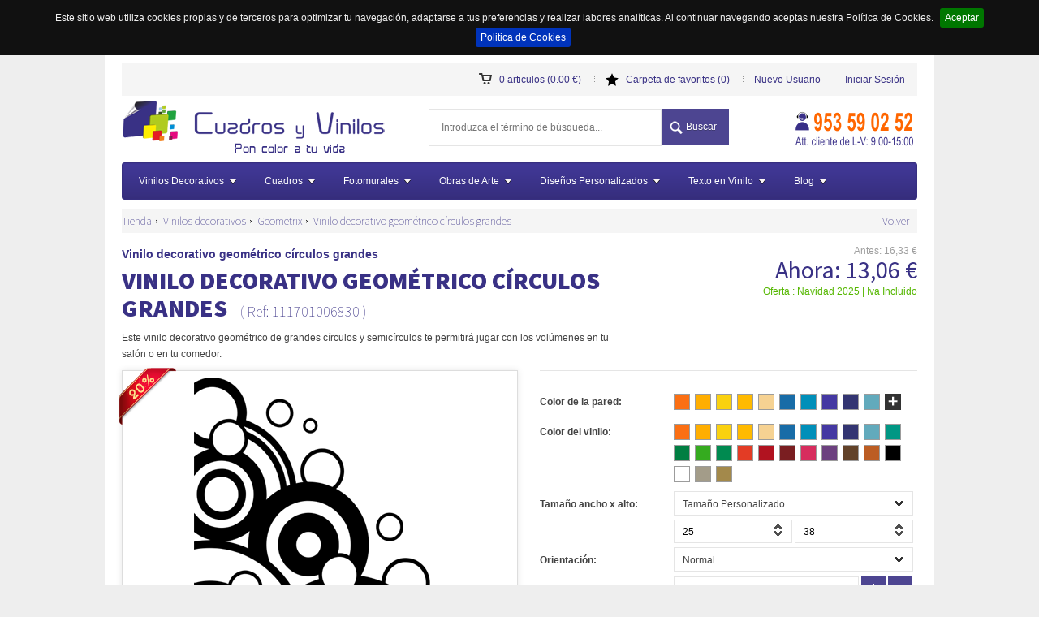

--- FILE ---
content_type: text/html; charset=utf-8
request_url: https://cuadrosyvinilos.es/vinilos-decorativos/geometrix/12225/vinilo-decorativo-geometrico-circulos-grandes
body_size: 24531
content:


<!DOCTYPE HTML>
<!--[if lt IE 7]> <html xmlns="http://www.w3.org/1999/xhtml" lang="es" prefix="og: http://ogp.me/ns#; dcterms: http://purl.org/dc/terms/#; fb: http://www.facebook.com/2008/fbml" class="ie lt-ie9 lt-ie8 lt-ie7"> <![endif]-->
<!--[if IE 7]>    <html xmlns="http://www.w3.org/1999/xhtml" lang="es" prefix="og: http://ogp.me/ns#; dcterms: http://purl.org/dc/terms/#; fb: http://www.facebook.com/2008/fbml" class="ie lt-ie9 lt-ie8"> <![endif]-->
<!--[if IE 8]>    <html xmlns="http://www.w3.org/1999/xhtml" lang="es" prefix="og: http://ogp.me/ns#; dcterms: http://purl.org/dc/terms/#; fb: http://www.facebook.com/2008/fbml" class="ie lt-ie9"> <![endif]-->
<!--[if gt IE 8]> <html xmlns="http://www.w3.org/1999/xhtml" lang="es" prefix="og: http://ogp.me/ns#; dcterms: http://purl.org/dc/terms/#; fb: http://www.facebook.com/2008/fbml" class="ie gt-ie8"> <![endif]-->
<!--[if !IE]><!--><html xmlns="http://www.w3.org/1999/xhtml" prefix="og: http://ogp.me/ns#; dcterms: http://purl.org/dc/terms/#; fb: http://www.facebook.com/2008/fbml" lang="es"><!-- <![endif]-->
<head>
	<meta http-equiv="content-type" content="text/html; charset=utf-8" />

	<title>Este vinilo decorativo geom&#233;trico de grandes c&#237;rculos y semic&#237;rculos te per</title>		
	<meta name="description" content="C&#237;rculos dentro de c&#237;rculos y burbujas" />
			<meta name="keywords" content="vinilo concentrico,vinilo circulos,vinilo geometrico,vinilo figuras,vinilo formas,vinilo abstracto" />

	
	<meta name="revisit-after" content="7 days" />
  <meta name="googlebot" content="index, follow, all" />
  <meta name="robots" content="NOODP,index, follow, all" />
		  
	  
	
	<meta property="dcterms:title" content="Este vinilo decorativo geom&#233;trico de grandes c&#237;rculos y semic&#237;rculos te per" />
	<meta property="dcterms:description" content="C&#237;rculos dentro de c&#237;rculos y burbujas" />
	<meta property="dcterms:language" content="es" />

	
	<meta name="viewport" content="width=device-width, initial-scale=1.0, user-scalable=0, minimum-scale=1.0, maximum-scale=1.0">
	<meta name="apple-mobile-web-app-capable" content="yes">
	<meta name="apple-mobile-web-app-status-bar-style" content="black">
	<meta name="google-site-verification" content="yGNtmYymOQGclk0E91nv-t_BD3kyJOSufzXWHGGWXJc" />
	<meta name="p:domain_verify" content="989f7e52f5b8769fef7b40b2dee4fbe0"/>

	
	
    			
	<!-- Favicon -->
	<link rel="shortcut icon" href="https://cuadrosyvinilos.es/favicon.ico" type="image/x-icon" />
    <link href="https://cuadrosyvinilos.es/vinilos-decorativos/geometrix/12225/vinilo-decorativo-geometrico-circulos-grandes" rel="canonical" />	    
  
    <link rel="alternate" type="application/rss+xml" title="RSS Feed para cuadrosyvinilos.es" href="/blog/blogrss" />
    <!--<link href="https://cuadrosyvinilos.es/" hreflang="es" rel="alternate"/>-->
    <link rel="publisher" href="https://plus.google.com/u/0/101844060766896826615/"/>
		<meta property="fb:app_id" content="648876995159529" />
		
    <meta property="og:title" content="Este vinilo decorativo geom&#233;trico de grandes c&#237;rculos y semic&#237;rculos te per"/>
    <meta property="og:type" content="product"/>    
    <meta property="og:url" content="https://cuadrosyvinilos.es/vinilos-decorativos/geometrix/12225/vinilo-decorativo-geometrico-circulos-grandes"/>
    <meta property="og:description" content="C&#237;rculos dentro de c&#237;rculos y burbujas"/>
    
				<meta property="og:image" content="https://cuadrosyvinilos.es/content/upload/master/thumb/800/6a296d3f-4d61-4016-8ded-c9318ad3ca8f.png"/>				
				<meta name="twitter:image" content="https://cuadrosyvinilos.es/content/upload/master/thumb/800/6a296d3f-4d61-4016-8ded-c9318ad3ca8f.png">

	
	
    
    <meta property="og:site_name" content="cuadrosyvinilos.es"/>
    
    <!--<meta property="og:image:url" content="ViewBag.Image" />
	<meta property="og:image:secure_url" content="ViewBag.Image" /> 
	<meta property="og:image:type" content="image/jpeg" /> 
	<meta property="og:image:width" content="800" /> 
	<meta property="og:image:height" content="800" />-->

<link rel="apple-touch-icon" href="/apple-touch-icon-iphone.png" />
<link rel="apple-touch-icon" sizes="57x57" href="/apple-touch-icon-iphone.png" />
<link rel="apple-touch-icon" sizes="72x72" href="/apple-touch-icon-ipad.png" />
<link rel="apple-touch-icon" sizes="114x114" href="/apple-touch-icon-iphone-retina-display.png" />
<link rel="apple-touch-icon" sizes="144x144" href="/apple-touch-icon-ipad-retina-display.png" />    
    
    
    <meta name="twitter:card" content="summary">
    <meta name="twitter:url" content="https://cuadrosyvinilos.es/vinilos-decorativos/geometrix/12225/vinilo-decorativo-geometrico-circulos-grandes">
    <meta name="twitter:title" content="Este vinilo decorativo geom&#233;trico de grandes c&#237;rculos y semic&#237;rculos te per">
    <meta name="twitter:description" content="C&#237;rculos dentro de c&#237;rculos y burbujas">
    
  
<link href="/content/agrupado.css?v=E_vbJgTb8fgAYitYATvmuSmcCXNbP4y9VbyWi0tkUSw1" rel="stylesheet" type="text/css" />





<link href="/content/star.css?v=w--9aNIExbjgfF59B9zWPJk2Pmr7ZHWXpS6HvqEn4LA1" rel="stylesheet" type="text/css" />
<link href="/content/carousel.css?v=i1YhUi5OTDHGEi8pTjC6vsON7jMF95akRvg-NweuIGo1" rel="stylesheet" type="text/css" />

    


    <!-- JavaScripts -->
    <script src="/bundles/solojquery.js?v=sM_LCI5D7t9hCFuOzu-NYjhd9DuFulcgHLyIIce4oSE1" type="text/javascript"></script>
    


<!-- Google Tag Manager -->
<script>(function(w,d,s,l,i){w[l]=w[l]||[];w[l].push({'gtm.start':
new Date().getTime(),event:'gtm.js'});var f=d.getElementsByTagName(s)[0],
j=d.createElement(s),dl=l!='dataLayer'?'&l='+l:'';j.async=true;j.src=
'https://www.googletagmanager.com/gtm.js?id='+i+dl;f.parentNode.insertBefore(j,f);
})(window,document,'script','dataLayer','GTM-KS4Q4D');</script>
<!-- End Google Tag Manager -->
    
</head>        

<body class="top template-product"  >		
<!-- Google Tag Manager (noscript) -->
<noscript><iframe src="https://www.googletagmanager.com/ns.html?id=GTM-KS4Q4D"
height="0" width="0" style="display:none;visibility:hidden"></iframe></noscript>
<!-- End Google Tag Manager (noscript) -->

	<div class="cargandodatos"></div>
		<div class="main-body-wrapper">				
			<div class="contenedor">
<header id="main-header" class="main-header clearfix">

	<div class="row1 btcabecera">
  	<div class="menu">                        
    	<a class="cart" href="#" id="cart-status" title="Estado del carrito de la compra">0 articulos (0.00 €)</a>                                    	    
      <a class="fav" href="/favoritos" id="fav-status" title="cuadros y vinilos favoritos">Carpeta de favoritos (0)</a>
      <a href="/Account/Register" id="registerLink">Nuevo Usuario</a><a href="/Account/Login" id="loginLink">Iniciar Sesi&#243;n</a>

		</div>                        
	</div>
	<div class="row">
		<div class="coll">
    	<a href="https://cuadrosyvinilos.es" class="logo" title="C&#237;rculos dentro de c&#237;rculos y burbujas"><img src="https://cuadrosyvinilos.es/content/themes/cyv/images/logof.png"  width="338" height="70" alt="C&#237;rculos dentro de c&#237;rculos y burbujas"/></a>
    </div>
    <div class="colc" >                                
    	<form action="/buscador/buscar" class="search" id="formbuscadorcab" method="post">
				<div class="input-group" id="remote" style="float:left;">
        	<input type="text" id="txtbusqueda" name="txtbusqueda" class="typeahead" accesskey="4" placeholder="Introduzca el término de búsqueda..." />
        </div>
        <button type="button" class="btbuscador">Buscar</button>                                        
      </form>
    </div>
    <div class="colr">
    	<div class="telefonos">
      	<img src="https://cuadrosyvinilos.es/content/upload/web/f62fb8c8-123b-4cea-9aba-917f168dc66b.png" width="156" height="50" alt="teléfono de atención al cliente de cuadros y vinilos"/>      	
      </div>
		</div>
	</div>            

					
          <div class="megamenu_container megamenu_cv_bar megamenu_light ">
  	<ul class="megamenu">
    	<li class="megamenu_button"><a href="#">Menu</a></li>
 


<li><a href="/vinilos" class="megamenu_drop"  title="Vinilos Decorativos">Vinilos Decorativos</a>
	<div class="dropdown_fullwidth">
  	<div class="col_6">
    	<h2>Vinilos decorativos y vinilos infantiles</h2>            
      <p style="text-align:justify">
      	<a href="/vinilos" title="Vinilos decorativos y vinilos decorativos infantiles"><img class="img_nomargin " style="float: left;margin: 0 10px 10px 0;max-width: 250px;" src="/content/upload/web/73ba7a90-e62f-4993-bddf-4620db77f314.jpg" alt="Vinilos decorativos y vinilos decorativos infantiles" /></a>
        Algunos <b>vinilos decorativos</b> ya son un clásico en nuestra tienda online, otros están aún por descubrir. Aquí encontrarás todo tipo de <b>vinilos</b> y <b>pegatinas</b> para la decoración del <b>hogar</b> o <b>negocio</b>: para los <b>pequeños</b> encontrarás <b>vinilos infantiles</b>, <b>cenefas</b> y <b>pegatinas</b> para la decoración del dormitorio infantil o <b>vinilos para bebes</b>. Para los más <b>jóvenes</b> encontrarás desde un <b>vinilo mapamundi</b> hasta multitud de <b>adhesivos decorativos</b> de diferentes motivos. Para la <b>decoracion de paredes</b> puedes echar un vistazo a nuestras secciones <b>vinilos pared</b> o <b>vinilos cocina</b> y si eres un poco más atrevido no dudes en pasarte por nuestras categorias de <b>vinilos para neveras</b> o <b>vinilo pizarra cocina</b>. Así que ya sabes, si estas buscando dónde <b>comprar vinilos decorativos baratos</b> estás en el lugar adecuado.
      </p>          
		</div>                              
						<div class="col_6  menucontenedor"  data-numero="1"></div>
	</div>
</li>
<li><a href="/cuadros/" class="megamenu_drop" title="Cuadros">Cuadros</a>
    <div class="dropdown_fullwidth">
        <div class="col_6">
            <h2>Cuadros y lienzos decorativos</h2>            
            <p style="text-align:justify">
                <a href="/cuadros" title="Cuadros"><img class="img_nomargin " style="float: left;margin: 0 5px 5px 0;max-width: 250px; " src="/content/upload/web/146f0e95-4b21-4f94-b499-24812e923f28.jpg" alt="cuadros" /></a>
                <b>Busca la imagen</b> que te guste entre todas las que te ofrecemos, <b>después</b> cualquier <b>material para imprimir</b> de entre los que te ofrecemos y luego elige el <b>soporte</b>, la medida <b>personalizada</b>, también si la quieres en blanco y negro entre otros <b>efectos</b> y <b>opciones</b> variadas como por ejemplo dividir la obra en distintos modelos de corte o elegir el acabado de los laterales del lienzo si se trata de lienzo de algodón 100% con bastidor de madera. Dispondrás en nuestra tienda online de una batería de imágenes que se va ampliando día a día con lo mejor de la red. También te presentamos distintos ejemplos de colocación para la imagen que elijas, en vinilo o lienzo entre otros materiales, para que te hagas una idea de cómo podrían quedar en distintas ubicaciones. Si te gusta más de una imagen añádela a "<b>favoritos</b>" y revísalas todas posteriormente, así se te será más<b> fácil encontrar</b> lo que buscas. Entra y disfruta ya de nuestro catálogo y encuentra la imagen ideal para decorar tu hogar y tus espacios favoritos.
            </p>          
        </div>          
                        <div class="col_6 menucontenedor" data-numero="2"></div>
    </div>                            
</li>
<li><a href="/fotomurales/" class="megamenu_drop" title="Fotomurales">Fotomurales</a>
    <div class="dropdown_fullwidth">
        <div class="col_6">
            <h2>Fotomurales</h2>            
            <p style="text-align:justify">
                <a href="/fotomurales" title="Cuadros y Fotomurales"><img class="img_nomargin" style="float: left;margin: 0 5px 5px 0;max-width: 250px; " src="/content/upload/web/1309e4a1-d047-4783-a74b-189fb73431b3.jpg" alt="Fotomurales" /></a>
                <b>Busca la imagen</b> que te guste entre todas las que te ofrecemos en nuestro catálogo, después elige entre la variedad de cualquier material entre los que tenemos para imprimirla. Luego escoge tu medida totalmente <b>personalizada </b>(con la opción "<i>Tamaño personalizado y libre</i>" del combo de medidas) también si la quieres en blanco y negro entre otros <b>efectos visuales </b><i>(sepia, efecto óleo, contraste, niveles</i> y muchos más)<b> </b>. Dispondrás en nuestra tienda online  de una batería de imágenes que se va ampliando día a día con lo mejor de la red en materia de fotomurales. También te presentamos varios ejemplos de colocación para que imagines su apariencia y cómo podrían quedar en tu casa. No olvides que para navegar en un cátalogo tan extenso es muy útil la herramienta "<b>favoritos</b>" (la estrella bajo la imagen) para seleccionar todas las que te gustaron y poder compartirlas con tus amigos por correo. Encontrarás la imagen perfecta para vestir tu hogar y tus espacios favoritos.
            </p>          
        </div>          
        <div class="col_6 menucontenedor" data-numero="4"></div>
    </div>                            
</li>

<li><a href="/obras-de-arte/" title="Obras de Arte" class="megamenu_drop">Obras de Arte</a>
    <div class="dropdown_fullwidth">
        <div class="col_12">
            <div class="col_10">
                <h2>Obras de Arte y pinturas de autores famosos</h2>
                <p style="margin: 0 0 5px 0;"><strong>&#191;Buscas un cuadro en concreto?</strong></p>
                <p>Si eres un amante de las obras de arte haz clic en la categoría "<b>Obras de Arte</b>" y disfruta de un extenso catálogo con los <b>mejores pintores de la historia</b> y reproducciones fieles a los originales de una <b><i>extraordinaria calidad.</i></b> Puedes diseñar tu propio <i><b>cuadro</b></i>, <i><b>lienzo decorativo</b></i> o <i><b>mural en vinilo</b></i> a partir de cualquier obra de arte que encuentres en nuestra tienda. Dispones de distintos géneros artísticos como <a href="https://cuadrosyvinilos.es/obras-de-arte/genero/9/surrealismo"><b>surrealismo</b></a>, <a href="https://cuadrosyvinilos.es/obras-de-arte/genero/7/cubismo"><b>cubismo</b></a>, <a href="https://cuadrosyvinilos.es/obras-de-arte/genero/6/impresionismo"><b>impresionismo</b></a> o <a href="https://cuadrosyvinilos.es/obras-de-arte/genero/23/expresionismo"><b>expresionismo</b></a>, así como diversos <b>pintores famosos</b> que van las <b>pinturas al oleo</b> de <a href="https://cuadrosyvinilos.es/obras-de-arte/autor/81/sorolla"><b>Sorolla</b></a> hasta los cuadros modernos de <a href="https://cuadrosyvinilos.es/obras-de-arte/autor/30/klimt"><b>Gustav Klimt</b></a>. Puedes usar nuestro buscador específico dentro de esa categoría para encontrar una obra en concreto, un autor o un género de tu interés. Si algo tienen las obras de arte… es que <b>nunca te cansas de verlas</b> (<i>por eso se llaman obras de arte</i>). Seguro que encuentras algo que te guste, pero si no es así, no pasa nada, consulta nuestra sección de <b>cuadros personalizados</b> y sube tu propia imagen.</p>
            </div>
            <div class="col_2">
                <a href="/obras-de-arte" title="Obras de Arte"><img class="img_nomargin " style="max-width: auto; max-height:200px" src="/content/upload/web/c2079a5a-47d9-407e-bfdc-590f3164cd07.jpg" alt="Obras de Arte" /></a>
            </div>
        </div>        
                        <div class="col_12  menucontenedor" data-numero="3"></div>
    </div>                            
</li>



<li><a href="/contenidos/con-tu-foto" title="Dise&#241;os Personalizados" class="megamenu_drop">Dise&#241;os Personalizados</a>
    <div class="dropdown_fullwidth">                                
        <div class="col_6">
            <h2>Dise&ntilde;os Personalizados</h2>
            <p>Eres una persona con las ideas claras y sabes lo que te gusta, por eso estás aquí. Tienes una <b>imagen propia</b> que deseas convertir en un precioso <b>cuadro personalizado</b> o en un <b>mural en vinilo</b>, pues bien, este es el sitio adecuado. Ahora puedes subir tus propias imágenes , darles el tamaño que desees, aplicarles efectos o hacer el despiece a medida si quieres un cuadro, también subir tus propios diseños <i>vectorizados</i> o en formato "<i>png</i>" para crear tu propio <b>vinilo decorativo personalizado</b> y escogiendo el color y las medidas tú mismo. Entra y sigue  unas <i>sencillas instrucciones</i> de cada producto, disfruta de todas las ventajas de un trabajo <b>totalmente personalizado</b> en Cuadros y Vinilos. Si tu proyecto es diferente o está fuera de las opciones que te ofrecemos siempre puedes enviarnos tu imagen con las medidas deseadas y todas las especificaciones que quieras que tengamos en cuenta y nosotros te llamaremos y te haremos un <b>presupuesto a medida y sin compromiso</b>. <i>Preguntar no cuesta nada</i>, así que adelante ... <b>consúltanos</b>.</p>
        </div>           
        <div class="col_6">     
            <a href="/contenidos/con-tu-foto" title="Dise&#241;os Personalizados"><img class="img_right " src="/content/upload/web/b040eef2-d7ea-4322-bba3-b8ccb85a7374.jpg" alt="Dise&#241;os Personalizados" /></a>
        </div>                                          
    </div>
</li>

<li><a href="/vinilos/texto" title="Texto en Vinilo" class="megamenu_drop">Texto en Vinilo</a>
    <div class="dropdown_fullwidth">
        <div class="col_6">
            <h2>Texto en Vinilo</h2>
            <p>Si eres de letras o lo tuyo es darle a las teclas, cuadrosyvinilos.es te ofrece una herramienta para crear texto en vinilo decorativo, con la que podrás dar rienda suelta, literariamente,  a tu imaginación.  <br>Recrea tus <b>poemas en vinilo</b> y decora paredes o muebles, usa <b>citas</b> o <b>frases célebres</b> de tus personajes favoritos, la <b>letra </b>de tu <b>canción</b>, un <b>eslogan </b>a medida, un <b>párrafo </b>de tu libro favorito, o el ultimo <b>whatsapp </b>que recibiste de tú ex; puedes elegir entre un montón de <b>tipos de letra</b> y diversos colores de <b>vinilo</b> para acercarte al más apropiado según el color de tus paredes .<br>  Si piensas colocar tu <b>texto en vinilo</b> en un <i>cristal</i> o estas construyendo un <b>vinilo decorativo para escaparates</b> no olvides la <i>función volteado</i>. <br>Tu <i>imaginación no tiene límites</i> dále rienda suelta y decora tus espacios de la manera más original textualmente hablando.<br></p>
        </div>           
        <div class="col_6">     
            <a href="/vinilos/texto" title="Texto en Vinilo"><img class="img_right " src="/content/upload/web/34e54236-5708-4880-8032-fbeae5e62207.jpg" alt="Texto en Vinilo" /></a>                                              
        </div>                     
    </div>
</li>                                                
<li><a href="/blog" class="megamenu_drop" title="Blog">Blog</a>
    <div class="dropdown_fullwidth">
        <div class="col_9">
            <h2>Blog de Cuadros y Vinilos</h2>
            <p>Entra en nuestro <a href="https://cuadrosyvinilos.es/blog" target="_self" rel="">Blog</a> y encontrarás algunos <b>consejos prácticos</b> antes de ponerte manos a la obra, <b>noticias </b>de interés relacionadas, <b>poesía</b>, sugerencias, algunas <b>imágenes </b>con historia,  y alguna <b>historia </b>a través de imágenes sobre nuestras colecciones. Y por supuesto nuestras <i>webs amigables</i> que pensamos que pueden ser de utilidad para nuestros usuarios. El <i>mundo de la decoración</i> es muy rico y vasto a veces, por ello, si eres de los que no se precipitan o simplemente quieres <b>leer </b>algo interesante  y quieres <b>valorar </b>algunas expresiones relacionadas este es el lugar de nuestra tienda adecuado para ello. Aquí tienes artículos relacionados que se actualizan periódicamente sobre vinilo, vinilo decorativo, cuadros y fotos murales,  obras de arte, imágenes y texto en vinilo para orientarte o sencillamente distraerte un rato.  Entra y déjanos tu comentario o <b>comparte aquellos <i>artículos </i>que sean de tu <i>interés</i>, te lo agradeceremos</b>.<br></p>
        </div>             
        <div class="col_3">     
            <a href="/blog" title="Blog de Cuadros y Vinilos"><img class="img_right" src="/content/upload/web/5eaca82f-2818-4e07-b9d8-bcfd28cffcaf.jpg" alt="Blog de Cuadros y Vinilos" /></a>                                              
        </div>
    </div>
</li>

                            
                            

    </ul>
  </div>
</header>


        
        

<div class="seprow"></div>
<div id="fb-root"></div>
<section class="detalle-navigation clearfix" >
	<nav>
		<div class="navigation">
			<ul class="horizontal-list bcrumbs" >
				<li class="bcrumb-1" >
					<a href="/" title="cuadrosyvinilos.es">Tienda</a>            
				</li>
				<li class="bcrumb-2" >
					<span class="bcrumb-arrow"></span>
					<a href="/vinilos?pagina=-1" title="vinilos decorativos">Vinilos decorativos</a>
				</li>
						<li class="bcrumb-3" >
							<span class="bcrumb-arrow"></span>
		  				<a href="/vinilos/categoria/164/geometrix" title="Geometrix" >Geometrix</a>
		  			</li>					

				<li class="bcrumb-4" >
					<span class="bcrumb-arrow"></span>
		  		<a href="https://cuadrosyvinilos.es/vinilos-decorativos/geometrix/12225/vinilo-decorativo-geometrico-circulos-grandes" title="Vinilo decorativo geom&#233;trico c&#237;rculos grandes" >Vinilo decorativo geom&#233;trico c&#237;rculos grandes</a>
		  	</li>
		  </ul>
		</div>
		<div class="barrabotones">
                    <a href="/vinilos?Pagina=-1" title="Volver" id="Volver" name="Volver">Volver</a>

		</div>
	</nav>
</section>

<script type="application/ld+json">
{
	"@context": "http://schema.org",
  "@type": "BreadcrumbList",
  "itemListElement":
  [
  	{
  		"@type": "ListItem",
  		"position": 1,
  		"item":
  		{
  			"@id": "https://cuadrosyvinilos.es",
  			"name": "Tienda"
  		}
  	},
	  {
	  	"@type": "ListItem",
	  	"position": 2,
	  	"item":
	  	{
	  		"@id": "https://cuadrosyvinilos.es/vinilos?pagina=-1",
	  		"name": "Vinilos decorativos"
	  	}
	  },
			
			{
	  		"@type": "ListItem",
	  		"position": 3,
	  		"item":
	  		{
	  			"@id": "https://cuadrosyvinilos.es/vinilos/categoria/164/geometrix",
	  			"name": "geometrix"
	  		}
	  	},
	  	

					  
	  {
	  	"@type": "ListItem",
	  	"position": 4,
	  	"item":
	  	{
	  		"@id": "https://cuadrosyvinilos.es/vinilos-decorativos/geometrix/12225/vinilo-decorativo-geometrico-circulos-grandes",
	  		"name": "Vinilo decorativo geom&#233;trico c&#237;rculos grandes"
	  	}
	  }
  ]
}
</script>
<script type="application/ld+json">
{
  "@context": "http://schema.org/",
  "@type": "Product",
  "name": "Vinilo decorativo geom&#233;trico c&#237;rculos grandes",
  "image": "https://cuadrosyvinilos.es/content/upload/master/thumb/800/6a296d3f-4d61-4016-8ded-c9318ad3ca8f.png",
  "description": "Este vinilo decorativo geométrico de grandes círculos y semicírculos te permitirá jugar con los volúmenes en tu salón o en tu comedor. ",
  "mpn": "111701006830",
  "brand": {
    "@type": "Thing",
    "name": "cuadrosyvinilos"
  }, 
  "offers": {
		"@type": "Offer",
		"priceCurrency": "EUR",
		"price": "13.06",		
		"itemCondition": "http://schema.org/NewCondition",
		"availability": "http://schema.org/InStock"		
	}	  
}
</script>

            
<section class="main-content-wrapper main-item-wrapper clearfix">
	<section class="main-item clearfix">	
	 
        
        <div class="clearfix titulodetalle">
        <h1>Vinilo decorativo geom&#233;trico c&#237;rculos grandes</h1>
    	    <h3><strong >VINILO DECORATIVO GEOM&#201;TRICO C&#205;RCULOS GRANDES</strong> <span class="referencia">( Ref: 111701006830 )</span></h3>
            
			<div class="item-text">

				<div> <span>Este vinilo decorativo geométrico de grandes círculos y semicírculos te permitirá jugar con los volúmenes en tu salón o en tu comedor. </span></div>
			</div>						            
        </div>            
        <div class="clearfix preciodetalle" >
        
			<div class="clearfix priceant" id="preciolb">                            
                Antes: <span class="precioanterior">16,33 €</span>
            </div>
            <div class="clearfix priceact" id="preciolb" >                            
                Ahora: <span class="precioactual" >13,06 €</span>                       
            </div>                    
            <div class="clearfix oferta">
                <label>Oferta : Navidad 2025 | Iva Incluido </label>		
            </div>                        
        </div>                
      
    <div class="imagenprod clearfix" style="padding: 0 0 0 0; margin: 0 0 0 0; width:515px; float:left;">

        <div class="item-block-1">    			            
                <span class="tag-oferta"></span>	
			<div class="image-wrapper" id="_single-product-slider">                
				<div class="image" id="divimagenprincipal">
					<!--<a href="/content/upload/master/thumb/800/6a296d3f-4d61-4016-8ded-c9318ad3ca8f.png" class="lightbox-launcher cloud-zoom" id="zoom1" rel="position:'inside',showTitle:false,lensOpacity:0.5,smoothMove:3,zoomWidth:427,zoomHeight:275,adjustX:0,adjustY:0">-->                    
						
                                <img id="imagenbase" src="/content/upload/master/thumb/470/6a296d3f-4d61-4016-8ded-c9318ad3ca8f.png" alt="Vinilo decorativo geom&#233;trico c&#237;rculos grandes" class="" style="z-index:1;" />

					<!--</a>-->
				</div>							
							

			</div>		
                <div class="thumbnails clearfix">
				    <div>						                        
                                <a data-gal="prettyPhoto[gallery]" title="Vinilo decorativo geom&#233;trico c&#237;rculos grandes" href="/content/upload/montajes/2008a306-292b-480a-82c7-d9982a6cefdc.jpg" ><img src="/content/upload/montajes/thumb/470/2008a306-292b-480a-82c7-d9982a6cefdc.jpg" class="product-image-small" alt="Vinilo decorativo geom&#233;trico c&#237;rculos grandes" width="70px" /></a>								                       
				        </div>				        
			        </div>	                    
    
            </div>	                 
                

        
            <div class="details clearfix" style="border-bottom: none;padding: 10px 0 5px 0; margin: 0 0 0 0;" >
                
                
                
        					<p class="item cuadro">            				
        					<span class="descripcion">C&#237;rculos dentro de c&#237;rculos y burbujas </span>
        					</p>
        				
        
        			<p class="item cuadro">    
                	
                             											 
                    <label>Puntuar:</label>
                    <span class="ratting-item" data-pid="12225" >
                        <input class="rating" name="vote" type="radio" value="1"  />
                        <input class="rating" name="vote" type="radio" value="2" checked=checked />
                        <input class="rating" name="vote" type="radio" value="3"  />
                        <input class="rating" name="vote" type="radio" value="4"  />
                        <input class="rating" name="vote" type="radio" value="5"  />
                    </span>
                    		<span>2,86 puntos - </span><span>14 votos</span>

                    <span class="result"></span>
                </p>


				<!--<p class="item cuadro">
					<label>Compartir:</label>
					<span class="social-iconsbt clearfix">
						< ! --<span class='st_facebook_custom facebook'></span>
						<span class='st_twitter_custom twitter'></span>
						<span class='st_linkedin_custom linkedin'></span>
						<span class='st_stumbleupon_custom stumbleupon'></span>
						<span class='st_blogger_custom blogspot'></span>-- >
					
                    
                        <span class="fb-share-button" data-width="100px" data-type="button" ></span>
                        <span><a href="https://twitter.com/share" class="twitter-share-button" data-lang="es" data-count="none">Twittear</a></span>
                        <span class="g-plus" data-action="share" data-annotation="none" data-height="20"></span>
                        <span class="g-plusone" data-size="medium" data-annotation="none"></span>                    
                    </span>


				</p>-->


                        <p class="item cuadro">
					        <label>Etiquetas:</label>
					        <span class="tags">
                            <a title="vinilo decorativo concentrico" href="/vinilos/etiquetas/6768/concentrico"><strong>concentrico</strong></a>
                            <a title="vinilo decorativo circulos" href="/vinilos/etiquetas/5120/circulos"><strong>circulos</strong></a>
                            <a title="vinilo decorativo geometrico" href="/vinilos/etiquetas/6767/geometrico"><strong>geometrico</strong></a>
                            <a title="vinilo decorativo figuras" href="/vinilos/etiquetas/6752/figuras"><strong>figuras</strong></a>
                            <a title="vinilo decorativo formas" href="/vinilos/etiquetas/6754/formas"><strong>formas</strong></a>
                            <a title="vinilo decorativo abstracto" href="/vinilos/etiquetas/6436/abstracto"><strong>abstracto</strong></a>
                            </span> 
                        </p>							    
                        <p class="item cuadro">
                            <label>Licencia:</label>
                            <span class="descripcion"><a data-gal="prettyPhoto" href="https://www.safecreative.org/?iframe=true&amp;width=1020&amp;height=600" title="SafeCreative">SafeCreative</a></span>
                                <span class="tipolicencia"><a data-gal="prettyPhoto" href="https://www.safecreative.org/?iframe=true&amp;width=1020&amp;height=600" title="SafeCreative"><img src="/content/upload/web/5160ae1f-b82d-40fa-928c-e0164ebc9c19.png" alt="SafeCreative"/></a></span>
                        </p>
				
			</div>


            				
		</div>	






		<div class="item-info" id="">
			<!-- Form -->
<form action="/vinilos/geometrix/12225/vinilo-decorativo-geometrico-circulos-grandes" autocomplete="off" class="variants" id="formDetalle" method="post">                <div class="details clearfix">
<input name="__RequestVerificationToken" type="hidden" value="s2alADfCfWHqBL1yNHTC1l8Vaqg9E07cHQSvYPIWGKJKCpA4BCb-QM682CIuQPQHqhGo50IBXkFcFT1N6zrH-izArUn2FfB6vffjcjfDmOM1" /><input data-val="true" data-val-number="El campo ProductoID debe ser un número." data-val-required="ProductoID requerido." id="ProductoID" name="ProductoID" type="hidden" value="12225" /><input data-val="true" data-val-number="El campo PrecioUnidad debe ser un número." data-val-required="El campo PrecioUnidad es obligatorio." id="PrecioUnidad" name="PrecioUnidad" type="hidden" value="13,06" /><input data-val="true" data-val-number="El campo PrecioTotal debe ser un número." data-val-required="Precio requerido." id="PrecioTotal" name="PrecioTotal" type="hidden" value="13,06" /><input data-val="true" data-val-number="El campo PrecioAnterior debe ser un número." data-val-required="El campo PrecioAnterior es obligatorio." id="PrecioAnterior" name="PrecioAnterior" type="hidden" value="16,33" /><input data-val="true" data-val-number="El campo PrecioAnteriorTotal debe ser un número." data-val-required="El campo PrecioAnteriorTotal es obligatorio." id="PrecioAnteriorTotal" name="PrecioAnteriorTotal" type="hidden" value="16,33" /><input data-val="true" data-val-required="El campo Oferta es obligatorio." id="Oferta" name="Oferta" type="hidden" value="True" /><input id="sOfertaValor" name="sOfertaValor" type="hidden" value="20 %" /><input id="sOfertaNombre" name="sOfertaNombre" type="hidden" value="Navidad 2025" /><input data-val="true" data-val-required="El campo DosColores es obligatorio." id="DosColores" name="DosColores" type="hidden" value="False" /><input data-val="true" data-val-required="El campo TresColores es obligatorio." id="TresColores" name="TresColores" type="hidden" value="False" /><input data-val="true" data-val-number="El campo colorselect debe ser un número." data-val-range="Debe seleccionar un color." data-val-range-max="1000" data-val-range-min="1" data-val-required="El campo colorselect es obligatorio." data-val-requiredif="Debe seleccionar un color" data-val-requiredif-dependentproperty="TipoProductoID" data-val-requiredif-rule="required" data-val-requiredif-targetvalue="1" id="colorselect" name="colorselect" type="hidden" value="0" /><input data-val="true" data-val-number="El campo colorselect2 debe ser un número." data-val-rangeif="Debe seleccionar el color 2" data-val-rangeif-dependentproperty="TresColores" data-val-rangeif-rule="range" data-val-rangeif-ruleparam="[1,10000]" data-val-rangeif-targetvalue="true" data-val-required="El campo colorselect2 es obligatorio." data-val-requiredif="Debe seleccionar el color 2" data-val-requiredif-dependentproperty="TresColores" data-val-requiredif-rule="required" data-val-requiredif-targetvalue="true" data-val-requiredifor="Debe seleccionar el color 2" data-val-requiredifor-dependentproperty="DosColores" data-val-requiredifor-rule="required" data-val-requiredifor-targetvalue="true" id="colorselect2" name="colorselect2" type="hidden" value="0" /><input data-val="true" data-val-number="El campo colorselect3 debe ser un número." data-val-rangeif="Debe seleccionar el color 3." data-val-rangeif-dependentproperty="TresColores" data-val-rangeif-rule="range" data-val-rangeif-ruleparam="[1,10000]" data-val-rangeif-targetvalue="true" data-val-required="El campo colorselect3 es obligatorio." data-val-requiredif="Debe seleccionar el color 3." data-val-requiredif-dependentproperty="TresColores" data-val-requiredif-rule="required" data-val-requiredif-targetvalue="true" id="colorselect3" name="colorselect3" type="hidden" value="0" /><input data-val="true" data-val-required="El campo Personalizable es obligatorio." id="Personalizable" name="Personalizable" type="hidden" value="False" /><span class="field-validation-valid" data-valmsg-for="ProductoID" data-valmsg-replace="true"></span><span class="field-validation-valid" data-valmsg-for="colorselect" data-valmsg-replace="true"></span><span class="field-validation-valid" data-valmsg-for="colorselect2" data-valmsg-replace="true"></span><span class="field-validation-valid" data-valmsg-for="colorselect3" data-valmsg-replace="true"></span><span class="field-validation-valid" data-valmsg-for="ancho" data-valmsg-replace="true"></span><span class="field-validation-valid" data-valmsg-for="alto" data-valmsg-replace="true"></span><span class="field-validation-valid" data-valmsg-for="posicion" data-valmsg-replace="true"></span><span class="field-validation-valid" data-valmsg-for="acabado" data-valmsg-replace="true"></span><span class="field-validation-valid" data-valmsg-for="PrecioUnidad" data-valmsg-replace="true"></span><span class="field-validation-valid" data-valmsg-for="PrecioTotal" data-valmsg-replace="true"></span><span class="field-validation-valid" data-valmsg-for="PrecioAnterior" data-valmsg-replace="true"></span><span class="field-validation-valid" data-valmsg-for="PrecioAnteriorTotal" data-valmsg-replace="true"></span><span class="field-validation-valid" data-valmsg-for="unidades" data-valmsg-replace="true"></span>                        <p class="item selector-wrapper">
						    <label>Color de la pared:</label>									
						    <span class="colores clearfix">
                                <span class="caja changebkg borde" data-nombrecolor="naranja" style="background-color:#FB6F13;"></span>
                                <span class="caja changebkg borde" data-nombrecolor="amarillo girasol" style="background-color:#FFAE00;"></span>
                                <span class="caja changebkg borde" data-nombrecolor="amarillo claro" style="background-color:#FAD10F;"></span>
                                <span class="caja changebkg borde" data-nombrecolor="bot&#243;n de oro" style="background-color:#FFBA00;"></span>
                                <span class="caja changebkg borde" data-nombrecolor="beige" style="background-color:#F6D292;"></span>
                                <span class="caja changebkg borde" data-nombrecolor="azul medio" style="background-color:#186CA7;"></span>
                                <span class="caja changebkg borde" data-nombrecolor="cielo azul" style="background-color:#008FB9;"></span>
                                <span class="caja changebkg borde" data-nombrecolor="azul el&#233;ctrico" style="background-color:#4438A2;"></span>
                                <span class="caja changebkg borde" data-nombrecolor="azul real" style="background-color:#333572;"></span>
                                <span class="caja changebkg borde" data-nombrecolor="azul claro" style="background-color:#62AABC;"></span>
                            <span class="seleccionar" id="colorSelector"></span>
                            </span>
					    </p>
                                    <p class="item selector-wrapper">
						                <label>Color del vinilo:</label>									
						                <span class="colores clearfix">
                                            <span class="caja changeimg borde" data-nombrecolor="naranja" data-hidden="#colorselect" data-destino="#imagenbase" data-file="269215" data-color="1" style="background-color:#FB6F13;"></span>
                                            <span class="caja changeimg borde" data-nombrecolor="amarillo girasol" data-hidden="#colorselect" data-destino="#imagenbase" data-file="269215" data-color="2" style="background-color:#FFAE00;"></span>
                                            <span class="caja changeimg borde" data-nombrecolor="amarillo claro" data-hidden="#colorselect" data-destino="#imagenbase" data-file="269215" data-color="3" style="background-color:#FAD10F;"></span>
                                            <span class="caja changeimg borde" data-nombrecolor="bot&#243;n de oro" data-hidden="#colorselect" data-destino="#imagenbase" data-file="269215" data-color="4" style="background-color:#FFBA00;"></span>
                                            <span class="caja changeimg borde" data-nombrecolor="beige" data-hidden="#colorselect" data-destino="#imagenbase" data-file="269215" data-color="5" style="background-color:#F6D292;"></span>
                                            <span class="caja changeimg borde" data-nombrecolor="azul medio" data-hidden="#colorselect" data-destino="#imagenbase" data-file="269215" data-color="6" style="background-color:#186CA7;"></span>
                                            <span class="caja changeimg borde" data-nombrecolor="cielo azul" data-hidden="#colorselect" data-destino="#imagenbase" data-file="269215" data-color="7" style="background-color:#008FB9;"></span>
                                            <span class="caja changeimg borde" data-nombrecolor="azul el&#233;ctrico" data-hidden="#colorselect" data-destino="#imagenbase" data-file="269215" data-color="8" style="background-color:#4438A2;"></span>
                                            <span class="caja changeimg borde" data-nombrecolor="azul real" data-hidden="#colorselect" data-destino="#imagenbase" data-file="269215" data-color="9" style="background-color:#333572;"></span>
                                            <span class="caja changeimg borde" data-nombrecolor="azul claro" data-hidden="#colorselect" data-destino="#imagenbase" data-file="269215" data-color="10" style="background-color:#62AABC;"></span>
                                            <span class="caja changeimg borde" data-nombrecolor="verde turquesa" data-hidden="#colorselect" data-destino="#imagenbase" data-file="269215" data-color="11" style="background-color:#009784;"></span>
                                            <span class="caja changeimg borde" data-nombrecolor="verde mediano" data-hidden="#colorselect" data-destino="#imagenbase" data-file="269215" data-color="12" style="background-color:#007E42;"></span>
                                            <span class="caja changeimg borde" data-nombrecolor="verde de la primavera" data-hidden="#colorselect" data-destino="#imagenbase" data-file="269215" data-color="13" style="background-color:#35AB1F;"></span>
                                            <span class="caja changeimg borde" data-nombrecolor="hoja verde" data-hidden="#colorselect" data-destino="#imagenbase" data-file="269215" data-color="14" style="background-color:#008A50;"></span>
                                            <span class="caja changeimg borde" data-nombrecolor="llama roja" data-hidden="#colorselect" data-destino="#imagenbase" data-file="269215" data-color="15" style="background-color:#E33C25;"></span>
                                            <span class="caja changeimg borde" data-nombrecolor="rojo mediano" data-hidden="#colorselect" data-destino="#imagenbase" data-file="269215" data-color="16" style="background-color:#B11320;"></span>
                                            <span class="caja changeimg borde" data-nombrecolor="borgo&#241;a" data-hidden="#colorselect" data-destino="#imagenbase" data-file="269215" data-color="17" style="background-color:#7A1E21;"></span>
                                            <span class="caja changeimg borde" data-nombrecolor="Magenta" data-hidden="#colorselect" data-destino="#imagenbase" data-file="269215" data-color="18" style="background-color:#D72D5E;"></span>
                                            <span class="caja changeimg borde" data-nombrecolor="violeta" data-hidden="#colorselect" data-destino="#imagenbase" data-file="269215" data-color="19" style="background-color:#6C407F;"></span>
                                            <span class="caja changeimg borde" data-nombrecolor="marr&#243;n" data-hidden="#colorselect" data-destino="#imagenbase" data-file="269215" data-color="20" style="background-color:#624229;"></span>
                                            <span class="caja changeimg borde" data-nombrecolor="cacahuete marr&#243;n" data-hidden="#colorselect" data-destino="#imagenbase" data-file="269215" data-color="21" style="background-color:#BC5D23;"></span>
                                            <span class="caja changeimg borde" data-nombrecolor="negro" data-hidden="#colorselect" data-destino="#imagenbase" data-file="269215" data-color="22" style="background-color:#000000;"></span>
                                            <span class="caja changeimg borde" data-nombrecolor="blanco" data-hidden="#colorselect" data-destino="#imagenbase" data-file="269215" data-color="24" style="background-color:#ffffff;"></span>
                                            <span class="caja changeimg borde" data-nombrecolor="plata" data-hidden="#colorselect" data-destino="#imagenbase" data-file="269215" data-color="25" style="background-color:#A39C89;"></span>
                                            <span class="caja changeimg borde" data-nombrecolor="oro" data-hidden="#colorselect" data-destino="#imagenbase" data-file="269215" data-color="26" style="background-color:#A3894B;"></span>
                                        </span>
					                </p>
                    <p class="item selector-wrapper">
                        <label>Tamaño ancho x alto:</label>		
                            <select id="tamano" name="tamano" data-file="269215">
                                    <option value="25" data-alto="38">25 cm x 38 cm --- 13,06 €</option>
                                    <option value="40" data-alto="61">40 cm x 61 cm --- 20,30 €</option>
                                    <option value="55" data-alto="84">55 cm x 84 cm --- 30,89 €</option>
                                    <option value="70" data-alto="107">70 cm x 107 cm --- 44,83 €</option>
                                    <option value="85" data-alto="130">85 cm x 130 cm --- 63,01 €</option>
                                    <option value="101" data-alto="153">101 cm x 153 cm --- 88,12 €</option>
                                    <option value="116" data-alto="176">116 cm x 176 cm --- 116,42 €</option>
                            <option value="-1" data-alto="-1" selected="selected">Tamaño Personalizado</option>
						    </select>
                        </p>
                        <p class="item selector-wrapper" id="personalizado">
                    	    <label></label>		
                            <input data-val="true" data-val-number="El campo ancho debe ser un número." data-val-required="Debe seleccionar ancho en cm." id="ancho" name="ancho" style="width:124px;" type="text" value="25" />
                            <input data-val="true" data-val-number="El campo alto debe ser un número." data-val-required="Debe seleccionar alto en cm." id="alto" name="alto" style="width:124px;" type="text" value="38" />
                        </p>
					<p class="item selector-wrapper">
						<label>Orientación:</label>
						<select id="posicion" name="posicion" data-tipo="1" data-file="269215">
							<option value="1">Normal</option>												
							<option value="2">Volteado</option>
						</select>
                    </p>
					<!--
                        <p class="item selector-wrapper">
						<label>Acabado:</label>
						<select id="acabado" name="acabado" >
							<option value="1">Mate</option>												
							<option value="2">Brillo</option>
						</select>
					</p> -->	
                    <p class="item quantity">
                        <label>Unidades:</label>                        
					    <input data-val="true" data-val-number="El campo unidades debe ser un número." data-val-required="Debe seleccionar la unidades." id="unidades" name="unidades" style="width:206px;" type="text" value="1" />
                        <button type="button" id="btmas" class="mas" ></button>
					    <button type="button" id="btmenos" class="menos" ></button>



				    </p>
<p class="item avisos">
            <span class="required">*</span> El color de la pared sólo tiene carácter <i>orientativo</i>, en ningún caso se imprimirá como parte del diseño seleccionado. Cuando hay elementos sueltos&nbsp;se pueden recortar y pegar de forma independiente.<br><br>            <span class="required">*</span> Los colores del vinilo a escoger son muy semejantes a los reales, aún así&nbsp;puede haber <i>variaciones </i>en función de la configuración de su <b>pantalla</b>.<br><br>            <span class="required">*</span> Es&nbsp;<b>muy importante</b>&nbsp;tener en cuenta algunos consejos&nbsp;en vinilos que vayan a ser pegados desde el interior de un&nbsp;<i>cristal</i>: consulte en &nbsp;"<a href="/contenidos/manuales-de-pegado-e-instalacion-de-vinilos" target="_blank" ><i>Como instalar un vinilo</i></a>" todo lo referente a &nbsp; "<span class="wysiwyg-color-gray"><b>orientación Volteado</b></span>". <br>También para medidas grandes, <i>consúltenos</i>.<br><br>            <span class="required">*</span> En los vinilos pertenecientes a la categoría <b>"multicolores"</b> se enviará cada color por separado<br><br>	
</p>			    </div>
                <div class="clearfix">
                    <div class="buy" style="width:50%">
                        <button type="submit" class="_product-purchase-btn">Añadir al Carrito</button>
                        <a href="#_" class="button btdetfav" data-prodid="12225" title="Añadir a favoritos" >Añadir a Favoritos</a>
                    </div>
                
                    <div class="preciodetalle">
				        <div class="clearfix priceant" id="preciolb">                            
                            Antes: <span class="precioanterior">16,33 €</span>
                        </div>
                        <div class="clearfix priceact" id="preciolb">                            
                            Ahora: <span class="precioactual">13,06 €</span>                       
                        </div>                    
                        <div class="clearfix oferta">
                            <label>Oferta : Navidad 2025 | Iva Incluido </label>		
                        </div>
                    </div>

                </div>               
</form>	        <!-- // Form END -->	
            
                    <div class="clearfix">  
                        <div class="cupones">
                            <div class="item-block-1" >
					            <div class="image-wrapper">
						            <div class="image">							    
							            <img alt="descuentos en vinilos decorativos" class="" src="/content/upload/web/874fce11-b328-4651-a305-63af2b8f6c2d.png" />
						            </div>
					            </div>
				            </div>            
                            <div class="item-block-1" >
					            <div class="image-wrapper">
						            <div class="image">							    
							            <img alt="descuentos en vinilos decorativos" class="" src="/content/upload/web/b2bd1b1a-7380-42ab-a18d-73237fceef84.png" />
						            </div>
					            </div>
				            </div>            
                        </div>				
			        </div>	

            
            
            


            


           

			
		</div>				
		</section>


        <section class="clearfix">	
		    <div class="clearfix">
                <div class="featured-items2 clearfix jcarousel-wrapper">					
	                <div class="main-title clearfix">
		                <p>Productos Relaccionados</p>		                
	                </div>
    					
	                <div class="items clearfix jcarousel">		
                    <ul>                
                  
<li> 
                            <div class="item-block-1 _collection-item">	
			                    <div class="image-wrapper">
				                    <div class="image">
					                    <div class="overlay">
						                    <div class="position">
							                    <div><a href="https://cuadrosyvinilos.es/vinilos-decorativos/arboles/3069/vinilo-decorativo-arbol-con-copa-formada-por"><img class="image-collection-item" src="/content/upload/master/thumb/160/37a13b0f-7986-428a-9a15-76482fc16ddc.png" alt="Vinilo decorativo  Vinilo decorativo &#225;rbol con copa formada por c&#237;rculos" /></a></div>
						                    </div>
                                        </div>
					                    <a href="https://cuadrosyvinilos.es/vinilos-decorativos/arboles/3069/vinilo-decorativo-arbol-con-copa-formada-por"><img class="image-collection-item" src="/content/upload/montajes/thumb/160/b074df16-a926-41b9-817c-96e442be8a8a.jpg" alt="Vinilo decorativo  Vinilo decorativo &#225;rbol con copa formada por c&#237;rculos" /></a>
				                    </div>
			                    </div>
			                    <h2><a href="https://cuadrosyvinilos.es/vinilos-decorativos/arboles/3069/vinilo-decorativo-arbol-con-copa-formada-por">Vinilo decorativo &#225;rbol con copa formada por c&#237;rculos</a></h2>
		                    </div>
                            </li>
<li> 
                            <div class="item-block-1 _collection-item">	
			                    <div class="image-wrapper">
				                    <div class="image">
					                    <div class="overlay">
						                    <div class="position">
							                    <div><a href="https://cuadrosyvinilos.es/vinilos-decorativos/cabeceros/12211/vinilo-decorativo-cabecero-moderno-con-circul"><img class="image-collection-item" src="/content/upload/master/thumb/160/c0d08f6d-c389-46ee-a27a-66b36fd79358.png" alt="Vinilo decorativo  Vinilo decorativo cabecero moderno con c&#237;rculos" /></a></div>
						                    </div>
                                        </div>
					                    <a href="https://cuadrosyvinilos.es/vinilos-decorativos/cabeceros/12211/vinilo-decorativo-cabecero-moderno-con-circul"><img class="image-collection-item" src="/content/upload/montajes/thumb/160/9ad2ee3f-ba6e-4ee5-a948-41fa4b17a630.jpg" alt="Vinilo decorativo  Vinilo decorativo cabecero moderno con c&#237;rculos" /></a>
				                    </div>
			                    </div>
			                    <h2><a href="https://cuadrosyvinilos.es/vinilos-decorativos/cabeceros/12211/vinilo-decorativo-cabecero-moderno-con-circul">Vinilo decorativo cabecero moderno con c&#237;rculos</a></h2>
		                    </div>
                            </li>
<li> 
                            <div class="item-block-1 _collection-item">	
			                    <div class="image-wrapper">
				                    <div class="image">
					                    <div class="overlay">
						                    <div class="position">
							                    <div><a href="https://cuadrosyvinilos.es/vinilos-decorativos/geometrix/12224/vinilo-decorativo-geometrico-de-circulos-y-se"><img class="image-collection-item" src="/content/upload/master/thumb/160/1ceac08c-f37f-44bf-8c00-778308ca8ff5.png" alt="Vinilo decorativo  Vinilo decorativo geom&#233;trico de c&#237;rculos y semic&#237;rculos" /></a></div>
						                    </div>
                                        </div>
					                    <a href="https://cuadrosyvinilos.es/vinilos-decorativos/geometrix/12224/vinilo-decorativo-geometrico-de-circulos-y-se"><img class="image-collection-item" src="/content/upload/montajes/thumb/160/a9b07dea-3415-4a8a-97ba-f52b8d0af922.jpg" alt="Vinilo decorativo  Vinilo decorativo geom&#233;trico de c&#237;rculos y semic&#237;rculos" /></a>
				                    </div>
			                    </div>
			                    <h2><a href="https://cuadrosyvinilos.es/vinilos-decorativos/geometrix/12224/vinilo-decorativo-geometrico-de-circulos-y-se">Vinilo decorativo geom&#233;trico de c&#237;rculos y semic&#237;rculos</a></h2>
		                    </div>
                            </li>
<li> 
                            <div class="item-block-1 _collection-item">	
			                    <div class="image-wrapper">
				                    <div class="image">
					                    <div class="overlay">
						                    <div class="position">
							                    <div><a href="https://cuadrosyvinilos.es/vinilos-decorativos/geometrix/12223/vinilo-decorativo-geometico-flores-de-espiral"><img class="image-collection-item" src="/content/upload/master/thumb/160/0590d286-47dc-49e6-8ca6-66c3cd3e39da.png" alt="Vinilo decorativo  Vinilo decorativo geom&#233;tico flores de espirales" /></a></div>
						                    </div>
                                        </div>
					                    <a href="https://cuadrosyvinilos.es/vinilos-decorativos/geometrix/12223/vinilo-decorativo-geometico-flores-de-espiral"><img class="image-collection-item" src="/content/upload/montajes/thumb/160/d2b7612e-7e86-4758-939b-7bf545746835.jpg" alt="Vinilo decorativo  Vinilo decorativo geom&#233;tico flores de espirales" /></a>
				                    </div>
			                    </div>
			                    <h2><a href="https://cuadrosyvinilos.es/vinilos-decorativos/geometrix/12223/vinilo-decorativo-geometico-flores-de-espiral">Vinilo decorativo geom&#233;tico flores de espirales</a></h2>
		                    </div>
                            </li>
<li> 
                            <div class="item-block-1 _collection-item">	
			                    <div class="image-wrapper">
				                    <div class="image">
					                    <div class="overlay">
						                    <div class="position">
							                    <div><a href="https://cuadrosyvinilos.es/vinilos-decorativos/cabeceros/12210/vinilo-decorativo-cabecero-de-cama-moderno-bu"><img class="image-collection-item" src="/content/upload/master/thumb/160/98a41bdf-d707-429c-bb73-02e3a67c0671.png" alt="Vinilo decorativo  Vinilo decorativo cabecero de cama moderno burbujas" /></a></div>
						                    </div>
                                        </div>
					                    <a href="https://cuadrosyvinilos.es/vinilos-decorativos/cabeceros/12210/vinilo-decorativo-cabecero-de-cama-moderno-bu"><img class="image-collection-item" src="/content/upload/montajes/thumb/160/637c76d4-2875-45ca-9735-43398515a446.jpg" alt="Vinilo decorativo  Vinilo decorativo cabecero de cama moderno burbujas" /></a>
				                    </div>
			                    </div>
			                    <h2><a href="https://cuadrosyvinilos.es/vinilos-decorativos/cabeceros/12210/vinilo-decorativo-cabecero-de-cama-moderno-bu">Vinilo decorativo cabecero de cama moderno burbujas</a></h2>
		                    </div>
                            </li>
<li> 
                            <div class="item-block-1 _collection-item">	
			                    <div class="image-wrapper">
				                    <div class="image">
					                    <div class="overlay">
						                    <div class="position">
							                    <div><a href="https://cuadrosyvinilos.es/vinilos-decorativos/geometrix/12236/vinilo-decorativo-geometrico-movil-de-circulo"><img class="image-collection-item" src="/content/upload/master/thumb/160/1a230ac9-70dc-4058-9d2b-41b532ab74a3.png" alt="Vinilo decorativo  Vinilo decorativo geom&#233;trico m&#243;vil de c&#237;rculos" /></a></div>
						                    </div>
                                        </div>
					                    <a href="https://cuadrosyvinilos.es/vinilos-decorativos/geometrix/12236/vinilo-decorativo-geometrico-movil-de-circulo"><img class="image-collection-item" src="/content/upload/montajes/thumb/160/400b5831-e9e0-4eb0-bd26-363c2d59a83b.jpg" alt="Vinilo decorativo  Vinilo decorativo geom&#233;trico m&#243;vil de c&#237;rculos" /></a>
				                    </div>
			                    </div>
			                    <h2><a href="https://cuadrosyvinilos.es/vinilos-decorativos/geometrix/12236/vinilo-decorativo-geometrico-movil-de-circulo">Vinilo decorativo geom&#233;trico m&#243;vil de c&#237;rculos</a></h2>
		                    </div>
                            </li>
<li> 
                            <div class="item-block-1 _collection-item">	
			                    <div class="image-wrapper">
				                    <div class="image">
					                    <div class="overlay">
						                    <div class="position">
							                    <div><a href="https://cuadrosyvinilos.es/vinilos-decorativos/geometrix/12235/vinilo-decorativo-geometrico-circulos-y-linea"><img class="image-collection-item" src="/content/upload/master/thumb/160/8ea5bbc9-7610-4026-9f09-ef498806cbe3.png" alt="Vinilo decorativo  Vinilo decorativo geom&#233;trico c&#237;rculos y l&#237;neas curvas" /></a></div>
						                    </div>
                                        </div>
					                    <a href="https://cuadrosyvinilos.es/vinilos-decorativos/geometrix/12235/vinilo-decorativo-geometrico-circulos-y-linea"><img class="image-collection-item" src="/content/upload/montajes/thumb/160/01a0e480-1eda-466e-b9f3-526f87574d89.jpg" alt="Vinilo decorativo  Vinilo decorativo geom&#233;trico c&#237;rculos y l&#237;neas curvas" /></a>
				                    </div>
			                    </div>
			                    <h2><a href="https://cuadrosyvinilos.es/vinilos-decorativos/geometrix/12235/vinilo-decorativo-geometrico-circulos-y-linea">Vinilo decorativo geom&#233;trico c&#237;rculos y l&#237;neas curvas</a></h2>
		                    </div>
                            </li>
<li> 
                            <div class="item-block-1 _collection-item">	
			                    <div class="image-wrapper">
				                    <div class="image">
					                    <div class="overlay">
						                    <div class="position">
							                    <div><a href="https://cuadrosyvinilos.es/vinilos-decorativos/cabeceros/12218/vinilo-decorativo-cabecero-de-cama-con-burbuj"><img class="image-collection-item" src="/content/upload/master/thumb/160/33f2e9bc-22e5-413c-87fb-2f948a6690ab.png" alt="Vinilo decorativo  Vinilo decorativo cabecero de cama con burbujas" /></a></div>
						                    </div>
                                        </div>
					                    <a href="https://cuadrosyvinilos.es/vinilos-decorativos/cabeceros/12218/vinilo-decorativo-cabecero-de-cama-con-burbuj"><img class="image-collection-item" src="/content/upload/montajes/thumb/160/ca2d2dee-8781-490f-827e-a6f3326d1b85.jpg" alt="Vinilo decorativo  Vinilo decorativo cabecero de cama con burbujas" /></a>
				                    </div>
			                    </div>
			                    <h2><a href="https://cuadrosyvinilos.es/vinilos-decorativos/cabeceros/12218/vinilo-decorativo-cabecero-de-cama-con-burbuj">Vinilo decorativo cabecero de cama con burbujas</a></h2>
		                    </div>
                            </li>
<li> 
                            <div class="item-block-1 _collection-item">	
			                    <div class="image-wrapper">
				                    <div class="image">
					                    <div class="overlay">
						                    <div class="position">
							                    <div><a href="https://cuadrosyvinilos.es/vinilos-decorativos/geometrix/12234/vinilo-decorativo-geometrico-arbol-de-circulo"><img class="image-collection-item" src="/content/upload/master/thumb/160/5a1a71a1-b86f-4014-ae1c-48c7b9b4fdc2.png" alt="Vinilo decorativo  Vinilo decorativo geom&#233;trico &#225;rbol de c&#237;rculos" /></a></div>
						                    </div>
                                        </div>
					                    <a href="https://cuadrosyvinilos.es/vinilos-decorativos/geometrix/12234/vinilo-decorativo-geometrico-arbol-de-circulo"><img class="image-collection-item" src="/content/upload/montajes/thumb/160/058e07f3-0934-45d4-b89a-da070ea08bc4.jpg" alt="Vinilo decorativo  Vinilo decorativo geom&#233;trico &#225;rbol de c&#237;rculos" /></a>
				                    </div>
			                    </div>
			                    <h2><a href="https://cuadrosyvinilos.es/vinilos-decorativos/geometrix/12234/vinilo-decorativo-geometrico-arbol-de-circulo">Vinilo decorativo geom&#233;trico &#225;rbol de c&#237;rculos</a></h2>
		                    </div>
                            </li>
                    </ul>			
	                </div>
                    <a href="#" class="jcarousel-control-prev">&lsaquo;</a>
                    <a href="#" class="jcarousel-control-next">&rsaquo;</a>
                </div>
            </div>
        </section>



        <section class="main-item clearfix detalle">	
		    <div class="clearfix">

                    <div class="main-title clearfix"><p>Instrucciones de Montaje</p></div>
                                    <p>A continuación vamos a indicarle de forma fácil y con imagenes como conseguir un resultado óptimo. Recuerda que en cada pedido <b>que contenga material que pueda ser pegado recibirás además un manual de instrucciones y una espátula</b> (en pedidos a partir de 25 €). Para una información más detallada, consulte nuestrá página <b><a href="/contenidos/manuales-de-pegado-e-instalacion-de-vinilos" target="_blank" ><span class="wysiwyg-color-navy">Cómo Instalar un Vinilo</span></a></b><br></p>
                
                    <p><img alt="Imagen" src="/content/upload/web/be1ca0e4-426e-4196-aa69-300cf857c6c8.jpg" /></p>
		    </div>			
	    </section>       





		

</section>	









        
    </div>

    <footer class="footer2">
	    <div class="main-footer-wrapper2">			
		    <div class="main-footer clearfix">
    	        <div class="navigation">
                    <div class="main-title clearfix"><p>Atención al cliente</p></div>
                    <ul>
        	            <li><a href="/contenidos/estado-de-mi-pedido">Estado de mi pedido</a></li>
                        <li><a href="/contenidos/acceso">Acceder/Registrar mi cuenta</a></li>                                
                        <li><a href="/contenidos/formas-de-pago">Formas de pago y Envio</a></li>
                        <li><a href="/contenidos/garantia-y-devoluciones">Garantía y devoluciones</a></li>
				    </ul>					    
			    </div>

			    <div class="navigation">
				    <div class="main-title clearfix"><p>Cuadros y Vinilos</p></div>
				    <ul>
					    <li><a href="/contenidos/quienes-somos">Quienes somos</a></li>
                        <li><a href="/contenidos/condiciones-de-venta">Condiciones de venta</a></li>
                        <li><a title="Politica de Privacidad y cookies" data-gal="prettyPhoto" href="/contenidos/politica-de-privacidad?iframe=true&amp;width=1020&amp;height=600">Politica de Privacidad y cookies</a></li>
                        <li><a title="Aviso Legal" data-gal="prettyPhoto" href="/contenidos/aviso-legal?iframe=true&amp;width=1020&amp;height=600">Aviso Legal</a></li>
				    </ul>
			    </div>
			    <div class="navigation">
                    <div class="main-title clearfix"><p>Ayuda</p></div>
                    <ul>
        	            <li><a href="/contenidos/preguntas-frecuentes">Preguntas frecuentes</a></li>                                
                        <li><a href="/contenidos/compra-segura">Compra segura</a></li>
                        <li><a href="/contenidos/manuales-de-pegado-e-instalacion-de-vinilos">Como Instalar un Vinilo</a></li>
					    <li><a href="/contenidos/manuales-de-pegado-e-instalacion-de-fotomurales">Como Instalar un Fotomural</a></li>
					    <li><a href="/contenidos/zona-de-contacto">Zona de contacto</a></li>
				    </ul>
			    </div>
			    <div class="about-us">
                <div class="main-title clearfix"><p>Social</p></div>							
				    		<div class="social clearfix" itemscope itemtype="http://schema.org/Organization">
        	            <a itemprop="sameAs" class="icososial" href="https://plus.google.com/u/0/b/101844060766896826615/+CuadrosyvinilosI3D" style="background-image: url(/content/upload/web/2b00656e-abc7-4ddd-920f-d2465e2586b1.png)" target="_blank" rel="publisher"  title="Visita nuestro perfil Google"></a>
        	            <a itemprop="sameAs" class="icososial" href="https://facebook.com/cuadrosyvinilos" style="background-image: url(/content/upload/web/202c563f-9c3c-49ec-b1b0-a1e6fc6f6ed5.png)" target="_blank" title="Visita nuestra página en facebook"></a>
        	            <a itemprop="sameAs" class="icososial" href="https://es.pinterest.com/cuadrosyvinilos/" style="background-image: url(/content/upload/web/07c2807d-1488-4772-9860-167ef77ad7a8.png)" target="_blank" title="Visita nuestro perfil en Pinterest"></a>
        	            <a itemprop="sameAs" class="icososial" href="https://www.youtube.com/channel/UC9pdqeeJ5imv4qPKPjei5XQ" style="background-image: url(/content/upload/web/5b313c8c-2c4d-45b0-9719-6d3c2aa9a910.png)" target="_blank" title="Videos de montaje y producto terminado en youtube"></a>
        	            <a itemprop="sameAs" class="icososial" href="https://twitter.com/cuadrosyvinilos" style="background-image: url(/content/upload/web/07c1114a-8baa-484a-8748-0963352941cc.png)" target="_blank" title="Siguenos en Twitter"></a>
        	            <a itemprop="sameAs" class="icososial" href="https://instagram.com/cuadrosyvinilos/" style="background-image: url(/content/upload/web/e2a15fcb-c504-4652-8834-24d87dc3f03d.png)" target="_blank" title="Nuestras mejores muestras en instagram"></a>                            
				    		</div>
				    		
				    		


			    </div>
			    <div class="iconospie clearfix">
				    <a href="#" title="pago con tarjeta de crédito"><img class="lazy" alt="puedes pagar tus cuadros y murales con tarjeta de crédito" src="/content/themes/cyv/images/blank.gif" data-original="/content/upload/web/b338e868-93cc-4efa-bdd5-230175ccbeee.png" width="50" height="50" /></a>
				    <a href="#" title="unicaja"><img class="lazy" alt="unicaja confia en nosotros para facilitar el pago en esta tienda de vinilos decorativos" src="/content/themes/cyv/images/blank.gif" data-original="/content/upload/web/b6981c2f-d728-44fa-9a44-b93d4886fbd4.png" width="50" height="50" /></a>
				    <a href="#" title="pago con paypal"><img class="lazy" alt="Regala un cuadro personalizado y págalo con paypal" src="/content/themes/cyv/images/blank.gif" data-original="/content/upload/web/bcf6e92d-b54a-4cd8-b9c6-dd30f9b1f912.png" width="50" height="50"/></a>
				    <a href="#" title="plataforma de pago seguro geotrust"><img class="lazy" alt="tienda on line de cuadros y vinilos decorativos con plataforma de pago seguro geotrust" src="/content/themes/cyv/images/blank.gif" data-original="/content/upload/web/64558374-aa3b-4fc9-a401-142e3b0fd85b.png" width="50" height="50" /></a>
			    </div>
		    </div>
		    <div class="copyright">
			    <div class="sub-footer">
			    
						<p itemscope itemtype="http://schema.org/Organization">
				    	<strong itemprop="name">Cuadros y vinilos</strong>
              <span></span>
				      <strong itemprop="address" itemscope itemtype="http://schema.org/PostalAddress">
				      	<strong itemprop="streetAddress">Pol. Ind. El Cerezo.</strong>,
				        <strong itemprop="addressLocality">Castillo de Locubín</strong>,
				        <strong itemprop="postalCode">23670</strong>,
				        <strong itemprop="addressRegion">Jaén</strong>
                <span></span>
                Atención al cliente Tlfn. 
                <strong itemprop="telephone">953 59 02 52 </strong> 
                <strong itemprop="email">atencionalcliente-arroba-cuadrosyvinilos.es</strong><br/>
                Inscrita en el Registro Mercantil de Jaén, Tomo 520,  Folio 190, Hoja J-19864, Inscripción con C.I.F. B23711112
							</strong>
            </p>			    
			    
			    </div>
        </div>        
        
        </div>
    </footer>
</div>     

    <!-- JavaScripts -->
    <script data-cfasync="true" src="/bundles/jquerycyv.js?v=7QhIVhcwkviBRyMIZgI9lHiGhEB46_--OYAlS1I3NEI1" type="text/javascript"></script>
    <script data-cfasync="true" src="/bundles/agrupado.js?v=DYaxcHeG7TKqL4i_Rm2jyutFb3UifyZTaZibOBjig2g1" type="text/javascript"></script>

	<!-- HTML5 shim, for IE6-8 support of HTML5 elements -->
	<!--[if lt IE 9]>
		<script data-cfasync="true" src="/content/themes/cyv/opt/gestorie9.js" type="text/javascript"></script>
		<script data-cfasync="true" src="/content/themes/cyv/opt/css3-mediaqueries.js" type="text/javascript"></script>		
    <![endif]-->

	
	<!--[if IE]>
		<script data-cfasync="true" src="/content/themes/cyv/opt/gestorcanvas.js" type="text/javascript"></script>		        
	<![endif]-->
	<!--[if lt IE 8]>
		<script data-cfasync="true" src="/content/themes/cyv/opt/gestorie8.js" type="text/javascript"></script>        
    <![endif]-->

	
    

<script src="/bundles/colorpicker.js?v=Vzajw5jjOX4gKvpjLs14JmaJa5XqtuYQozstMKZLXH81" type="text/javascript"></script>
<script src="/bundles/carousel.js?v=a6De_hyAG7gcS6kLXpolUeh5Rz5MAfXh_Ky2Ln2QxmI1" type="text/javascript"></script>
<script src="/bundles/jqueryval.js?v=2c3JmNlcsmByWrOBeiWcIgH2JiPJOJ9nj-mlMpBwu8E1" type="text/javascript"></script>
<script src="/bundles/star.js?v=JCSZBQ2oqCysv8MEBq5uOft7R_ECLwwVI0W_4nAPlQI1" type="text/javascript"></script>    
<script src="/bundles/detallevinilo.js?v=Kurd7ig1yIQqTFdRbEMSLnjtUsyx8VqLbhtMaPSFt0c1" type="text/javascript"></script>    





<script type="text/javascript">
$(function () {



		var sprec = '13.06';		
		var scad1 = '12225';
		            
		var dataLayer = window.dataLayer || [];
		dataLayer.push({
		    'google_tag_params': {
		            'ecomm_prodid': scad1,
		            'ecomm_pagetype': 'product',
		            'ecomm_totalvalue': sprec
		    }
		});
		
		dataLayer.push({
		  'ecommerce': {
		    'detail': {
		      'actionField': {'list': 'Listado'}, 
		      'products': [{
		        'name': 'Vinilo decorativo geométrico círculos grandes', 
		        'id': scad1,
		        'price': sprec,
		        'brand': 'cyv',
		        'category': 'VINILOS DECORATIVOS',
		        'variant': 'medidas'
		       }]
		     }
		   }
		});
		
		



		
    
    $('#formDetalle').on('submit', function (e) 
    {
        e.preventDefault();        
        var color = parseInt($('#colorselect').val());
        var formulario = this;
        if (color<=0)
        {
            alerta('Debe seleccionar un color.', 'error');
        }
        else
        {                
        
        	var uni = $("#unidades").val();
        
	        
	        dataLayer.push({
					  'event': 'addToCart',
					  'ecommerce': {
					    'currencyCode': 'EUR',
					    'add': {
					      'products': [{
					        'name': 'Vinilo decorativo geométrico círculos grandes', 
					        'id': scad1,
					        'price': sprec,
					        'brand': 'cyv',
					        'category': 'VINILOS DECORATIVOS',
					        'variant': 'medidas',
					        'quantity': uni
					       }]
					    }
					  },
            'eventCallback': function(ev) 
            {            	
            	//formulario.submit();
						}
					});

        
        
          this.submit();
        }        
        
    });
    
    
    
});    
</script>

<!--
<script type="text/javascript">
    (function (d, s, id) {
        var js, fjs = d.getElementsByTagName(s)[0];
        if (d.getElementById(id)) return;
        js = d.createElement(s); js.id = id;
        js.src = "//connect.facebook.net/es_ES/all.js#xfbml=1&appId=648876995159529";
        fjs.parentNode.insertBefore(js, fjs);
    } (document, 'script', 'facebook-jssdk'));
</script>
<script  type="text/javascript">
    !function (d, s, id) { var js, fjs = d.getElementsByTagName(s)[0], p = /^http:/.test(d.location) ? 'http' : 'https'; if (!d.getElementById(id)) { js = d.createElement(s); js.id = id; js.src = p + '://platform.twitter.com/widgets.js'; fjs.parentNode.insertBefore(js, fjs); } } (document, 'script', 'twitter-wjs');
</script>

<script type="text/javascript">
    window.___gcfg = { lang: 'es' };

    (function () {
        var po = document.createElement('script'); po.type = 'text/javascript'; po.async = true;
        po.src = 'https://apis.google.com/js/platform.js';
        var s = document.getElementsByTagName('script')[0]; s.parentNode.insertBefore(po, s);
    })();
</script>-->



    
    <script type="text/javascript">


    function alerta(mensaje, tipo) {

        var n = noty({
            text: mensaje,
            type: tipo,
            dismissQueue: true,
            closeWith: ['click','hover'],
            layout: 'center',
            theme: 'defaultTheme',
            animation: {
                open: { height: 'toggle' },
                close: { height: 'toggle' },
                easing: 'swing',
                speed: 500
            },
            timeout: false,
            force:true,
            modal:true                        
        });
    }


        $(document).ready(function () {





             $(window).keydown(function(event){
                if(event.keyCode == 13) {
                    event.preventDefault();
                    return false;
                }  
            });

            $('.ratting-item').rating(function (vote, event) {
                var anchor = $(event.currentTarget),
                pid = anchor.closest(".ratting-item").data("pid"),
                url = '/Vinilos/VotarProducto';

                // show message while doing the database round trip
                $('.ratting-item[data-pid=' + pid + ']')
                    .next()
                    .text("Registrando su voto...");

                $.ajax({
                    url: url,
                    type: "POST",
                    data: { rate: vote, id: pid },
                    success: function (data) {
                        if (data.success) {
                            // all went well, here you can say Thank you
                            $('.ratting-item[data-pid=' + data.pid + ']')
                                .next()
                                .text("Puntuación actualizada!");
                        }
                        else {
                            // There must be an Exception error, let's show it
                            $('.ratting-item[data-pid=' + data.pid + ']')
                                .next()
                                .text("");
                        }
                    },
                    error: function (err) {
                        // the call thrown an error
                        $('.result').text("");
                    },
                    complete: function () {
                        //$(".loading").hide();
                    }
                });
            });




            $('.btdetfav').on('click', function () {
                var cart = $('#fav-status');
                var recordToAdd = $(this).data('prodid');                
                var imgtodrag = $('#imagenbase');

                if (imgtodrag) 
                {

                    var body = $("html, body");
                    body.animate({scrollTop:0}, '500', 'swing', function() { 
                        var imgclone = imgtodrag.clone()
                        .offset({
                            top: imgtodrag.offset().top,
                            left: imgtodrag.offset().left
                        })
                        .css({
                            'opacity': '0.9',
                            'position': 'absolute',                        
                            'z-index': '100'
                        })
                        .appendTo($('body'))
                        .animate({
                            'top': cart.offset().top + 10,
                            'left': cart.offset().left + 10,
                            'width': 75,
                            'height': 75
                        }, 1500, 'easeInOutExpo');


                        setTimeout(function () {                    

                            if (recordToAdd != '') {
                                // Perform the ajax post
                                $.post("/Favoritos/AddFavoritos", { "id": recordToAdd },
                                function (data) {
                                    if (data.AddId != 0) {
                                        var $favoritossummDiv = $('#favoritossumm');
                                        $.get("/Favoritos/FavSummary", function (data) {
                                            $favoritossummDiv.replaceWith(data);
                                        });
                                        $('#fav-status').effect("shake", {
                                            times: 3
                                        }, 200);
                                    }
                                    else {
                                        alerta(data.Message, 'success');
                                    }

                                });
                            }

                        }, 2000);

                        imgclone.animate({
                            'width': 0,
                            'height': 0
                        }, function () {
                            $(this).detach()
                        });               

                    });                    
                }
            });




            Globalize.culture('es-ES');

            var scad = '71,28';
            var PrecioM2 = Globalize.parseFloat(scad);

            scad = '10,56';
            var PrecioMinimo = Globalize.parseFloat(scad);

            scad = '13,06';
            var PrecioUnidad = Globalize.parseFloat(scad);

            scad = '16,33';
            var PrecioAnterior = Globalize.parseFloat(scad);

            scad = '13,06';
            var PrecioTotal = Globalize.parseFloat(scad);

            scad = '16,33';
            var PrecioAnteriorTotal = Globalize.parseFloat(scad);


            scad = '25';
            var ancho = Globalize.parseFloat(scad);

            scad = '38';
            var alto = Globalize.parseFloat(scad);

            scad = '1';
            var unidades = Globalize.parseFloat(scad);

            scad = '20 %';
            var valordescuento = Globalize.parseFloat(scad);
    
            var srat = '1,52091254752852';
            var rat = Globalize.parseFloat(srat);            

            var minAncho = Globalize.parseInt('25');
            var minAlto = Globalize.parseInt('38');

            var maxAncho = Globalize.parseInt('116');
            var maxAlto = Globalize.parseInt('176');

            var cenefa = 'False';
            var bcenefa = false;
            if (cenefa=='True') bcenefa = true; 
            var detallevinilo = $.fn.detalle({
                PrecioM2: PrecioM2,
                PrecioMinimo: PrecioMinimo,
                PrecioUnidad: PrecioUnidad,
                PrecioAnterior: PrecioAnterior,
                PrecioTotal: PrecioTotal,
                PrecioAnteriorTotal: PrecioAnteriorTotal,
                Oferta: 'True',
                OfetaTipo: 1,
                OfetaValorDescuento:valordescuento, 
                sOfertaValor: '20 %',
                sOfertaNombre: 'Navidad 2025',
                ancho: ancho,
                alto: alto,
                unidades: unidades,
                ratio:rat,
                priceact: '.precioactual',
                priceant: '.precioanterior',
                minAncho : minAncho,
                minAlto : minAlto,
                maxAncho : maxAncho,
                maxAlto : maxAlto,
                cenefa : bcenefa,
                Distribuidor: 0,
                nTarifa: 0,
                nPrefVerPVP: 0,
                nMargenPVPR: 0,
                nPrefVerIva: 0,
                Recargo: 0,
                precioReloj: 0,
                nDescuento: 0
            });

            
            detallevinilo.calculaprecio(); 

            var medidor = 'False';
            

            if (cenefa=='True')
            {
                $.anchoSpin = $("#ancho").spinner({ step: 1, page: 10, min: detallevinilo.options.minAncho, max: 10000, change: detallevinilo.AnchoChange, stop: detallevinilo.AnchoStop });
            }
            else {
                if (medidor=='False')
                {
                    $.anchoSpin = $("#ancho").spinner({ step: 1, page: 10, min: detallevinilo.options.minAncho, max: detallevinilo.options.maxAncho, change: detallevinilo.AnchoChange, stop: detallevinilo.AnchoStop });
                    $.altoSpin = $("#alto").spinner({ step: 1, page: 10, min: detallevinilo.options.minAlto, max: detallevinilo.options.maxAlto, change: detallevinilo.AltoChange, stop: detallevinilo.AltoStop });
                }
            }
            
           

        });
</script>

      
    <script data-cfasync="true" type="text/javascript">


        $(document).ready(function () {

            var bestPictures = new Bloodhound({
                datumTokenizer: Bloodhound.tokenizers.obj.whitespace('value'),
                queryTokenizer: Bloodhound.tokenizers.whitespace,
                prefetch: '/buscador/listadoterminos',
                remote: {
                    url: '/buscador/listadoterminos/%QUERY',
                    wildcard: '%QUERY'
                }
            });




            $("#txtbusqueda").keypress(function (event) {
            
                if (event.which == 13) {
                    event.preventDefault();
                    var texto = $("#txtbusqueda").val();
                    texto = texto.replace(' ', '');

                    if (texto.length > 0 && texto != "Introduzca el término de búsqueda...") {
                        $("#formbuscadorcab").submit();
                    }
                }
            });



            $('#remote .typeahead').typeahead(null, {
                name: 'best-pictures',
                display: 'value',
                source: bestPictures
            });



        });

     $(document).on('click', '.main-header .btbuscador', function (e) {
         e.stopPropagation();
         var texto = $("#txtbusqueda").val();

         if (texto.length > 0 && texto != "Introduzca el término de búsqueda...") {
             $("#formbuscadorcab").submit();
         }
     });

    </script>
    
    
    
<!--Start of Tawk.to Script
<script type="text/javascript">
var $_Tawk_API={},$_Tawk_LoadStart=new Date();
(function(){
var s1=document.createElement("script"),s0=document.getElementsByTagName("script")[0];
s1.async=true;
s1.src='https://embed.tawk.to/5550a52cf82948372f48866c/default';
s1.charset='UTF-8';
s1.setAttribute('crossorigin','*');
s0.parentNode.insertBefore(s1,s0);
})();
</script>
End of Tawk.to Script-->

</body>
</html>

--- FILE ---
content_type: text/javascript; charset=utf-8
request_url: https://cuadrosyvinilos.es/bundles/detallevinilo.js?v=Kurd7ig1yIQqTFdRbEMSLnjtUsyx8VqLbhtMaPSFt0c1
body_size: 3766
content:
(function(n){n.fn.numeric=function(t,i){typeof t=="boolean"&&(t={decimal:t});t=t||{};typeof t.negative=="undefined"&&(t.negative=!0);var r=t.decimal===!1?"":t.decimal||".",u=t.negative===!0?!0:!1,i=typeof i=="function"?i:function(){};return this.data("numeric.decimal",r).data("numeric.negative",u).data("numeric.callback",i).keypress(n.fn.numeric.keypress).keyup(n.fn.numeric.keyup).blur(n.fn.numeric.blur)};n.fn.numeric.keypress=function(t){var u=n.data(this,"numeric.decimal"),f=n.data(this,"numeric.negative"),i=t.charCode?t.charCode:t.keyCode?t.keyCode:0,r;if(i==13&&this.nodeName.toLowerCase()=="input")return!0;if(i==13)return!1;if((r=!1,t.ctrlKey&&i==97||t.ctrlKey&&i==65)||t.ctrlKey&&i==120||t.ctrlKey&&i==88||t.ctrlKey&&i==99||t.ctrlKey&&i==67||t.ctrlKey&&i==122||t.ctrlKey&&i==90||t.ctrlKey&&i==118||t.ctrlKey&&i==86||t.shiftKey&&i==45)return!0;if(i<48||i>57){if(this.value.indexOf("-")!=0&&f&&i==45&&(this.value.length==0||n.fn.getSelectionStart(this)==0))return!0;u&&i==u.charCodeAt(0)&&this.value.indexOf(u)!=-1&&(r=!1);i!=8&&i!=9&&i!=13&&i!=35&&i!=36&&i!=37&&i!=39&&i!=46?r=!1:typeof t.charCode!="undefined"&&(t.keyCode==t.which&&t.which!=0?(r=!0,t.which==46&&(r=!1)):t.keyCode!=0&&t.charCode==0&&t.which==0&&(r=!0));u&&i==u.charCodeAt(0)&&(r=this.value.indexOf(u)==-1?!0:!1)}else r=!0;return r};n.fn.numeric.keyup=function(){var t=this.value,e,o,s,h,f,c,i,r;if(t.length>0){var l=n.fn.getSelectionStart(this),u=n.data(this,"numeric.decimal"),a=n.data(this,"numeric.negative");for(u!=""&&(e=t.indexOf(u),e==0&&(this.value="0"+t),e==1&&t.charAt(0)=="-"&&(this.value="-0"+t.substring(1)),t=this.value),o=[0,1,2,3,4,5,6,7,8,9,"-",u],s=t.length,i=s-1;i>=0;i--){for(r=t.charAt(i),i!=0&&r=="-"?t=t.substring(0,i)+t.substring(i+1):i!=0||a||r!="-"||(t=t.substring(1)),h=!1,f=0;f<o.length;f++)if(r==o[f]){h=!0;break}h&&r!=" "||(t=t.substring(0,i)+t.substring(i+1))}if(c=t.indexOf(u),c>0)for(i=s-1;i>c;i--)r=t.charAt(i),r==u&&(t=t.substring(0,i)+t.substring(i+1));this.value=t;n.fn.setSelection(this,l)}};n.fn.numeric.blur=function(){var r=n.data(this,"numeric.decimal"),u=n.data(this,"numeric.callback"),t=this.value,i;t!=""&&(i=new RegExp("^\\d+$|\\d*"+r+"\\d+"),i.exec(t)||u.apply(this))};n.fn.removeNumeric=function(){return this.data("numeric.decimal",null).data("numeric.negative",null).data("numeric.callback",null).unbind("keypress",n.fn.numeric.keypress).unbind("blur",n.fn.numeric.blur)};n.fn.getSelectionStart=function(n){if(n.createTextRange){var t=document.selection.createRange().duplicate();return(t.moveEnd("character",n.value.length),t.text=="")?n.value.length:n.value.lastIndexOf(t.text)}return n.selectionStart};n.fn.setSelection=function(n,t){if(typeof t=="number"&&(t=[t,t]),t&&t.constructor==Array&&t.length==2)if(n.createTextRange){var i=n.createTextRange();i.collapse(!0);i.moveStart("character",t[0]);i.moveEnd("character",t[1]);i.select()}else n.setSelectionRange&&(n.focus(),n.setSelectionRange(t[0],t[1]))}})(jQuery);typeof Object.create!="function"&&(Object.create=function(n){function t(){}return t.prototype=n,new t}),function(){function n(n,t,i){if(typeof i=="undefined"||+i==0)return Math[n](t);if(t=+t,i=+i,isNaN(t)||!(typeof i=="number"&&i%1==0))return NaN;t=t.toString().split("e");t=Math[n](+(t[0]+"e"+(t[1]?+t[1]-i:-i)));t=t.toString().split("e");return+(t[0]+"e"+(t[1]?+t[1]+i:i))}Math.round10||(Math.round10=function(t,i){return n("round",t,i)});Math.floor10||(Math.floor10=function(t,i){return n("floor",t,i)});Math.ceil10||(Math.ceil10=function(t,i){return n("ceil",t,i)});formatNumber=function(n,t){return n=n.toFixed(t)+"",n=n.replace(".",","),Globalize.parseFloat(n,10,"es-ES")}}(),function(n){var t={init:function(t){return this.options=n.extend({},n.detalle.defaults,t),this.options.id="detallevinilo_"+(new Date).getTime()*Math.floor(Math.random()*1e6),this._build(),this},_build:function(){n.detalle.primero=this;n.detalle.store[this.options.id]=this},setAnchoTxt:function(n){this.options.ancho=n},setAltoTxt:function(n){this.options.alto=n},setAncho:function(t,i){return t>this.options.maxAncho&&(t=this.options.maxAncho),t<this.options.minAncho&&(t=this.options.minAncho),this.options.ancho=t,n.anchoSpin&&n.anchoSpin.spinner("value",this.options.ancho),n.altoSpin&&i&&(this.calculaalto(t),n.altoSpin.spinner("value",this.options.alto)),t},setAlto:function(t,i){return t>this.options.maxAlto&&(t=this.options.maxAlto),t<this.options.minAlto&&(t=this.options.minAlto),this.options.alto=t,n.altoSpin&&n.altoSpin.spinner("value",this.options.alto),n.anchoSpin&&i&&(this.calculaancho(t),n.anchoSpin.spinner("value",this.options.ancho)),t},calculaalto:function(n){if(this.options.cenefa)return this.options.alto;var t=0;return t=this.options.maxAncho>=this.options.maxAlto?n*(1/this.options.ratio):n*this.options.ratio,t=Math.round(t),this.options.alto=t,t},calculaancho:function(n){var t=0;return t=this.options.maxAncho>=this.options.maxAlto?n*this.options.ratio:n*(1/this.options.ratio),t=Math.round(t),this.options.ancho=t,t},setUnidades:function(n){return n=Math.round10(n,-1),this.options.unidades=n,this.calculaprecio(),this},calculaprecio:function(){var t,i,h,c;Globalize.culture("es-ES");var l=this.options.PrecioMinimo,a=this.options.PrecioM2,v=this.options.alto,y=this.options.ancho,p=this.options.Oferta,u=this.options.OfetaTipo,r=this.options.OfetaValorDescuento,f=this.options.unidades,e=v/100*(y/100),o=1-e,s=0;if(o>0&&(s=o*l),t=a*e,t=t+s+this.options.precioReloj,i=t,u!=0)switch(u){case 1:t=t-t*(r/100);break;case 2:t=t-r;break;case 3:t=t+t*(r/100);break;case 4:t=t+r;break;case 0:t=t}else this.options.nDescuento!=0&&(this.options.Oferta=!0,t=t-t*(this.options.nDescuento/100));t=formatNumber(t,2);i=formatNumber(i,2);this.options.Distribuidor==1&&this.options.nTarifa!=0&&(this.options.nPrefVerPVP==1&&this.options.nMargenPVPR!=0&&(t=t*(1+this.options.nMargenPVPR/100),i=i*(1+this.options.nMargenPVPR/100)),this.options.nPrefVerIva==1&&(this.options.nPrefVerPVP==1?(t=t*1.21,i=i*1.21):this.options.Recargo==1?(t=t*1.262,i=i*1.262):(t=t*1.21,i=i*1.21)));h=formatNumber(t*f,2);c=formatNumber(i*f,2);this.options.PrecioUnidad=t;this.options.PrecioAnterior=i;this.options.PrecioTotal=h;this.options.PrecioAnteriorTotal=c;n(this.options.priceact).length&&n(this.options.priceact).text(Globalize.format(this.options.PrecioTotal,"c"));n(this.options.priceant).length&&n(this.options.priceant).text(Globalize.format(this.options.PrecioAnteriorTotal,"c"));n("#PrecioUnidad").length&&n("#PrecioUnidad").val(Globalize.format(this.options.PrecioUnidad,"n2"));n("#PrecioTotal").length&&n("#PrecioTotal").val(Globalize.format(this.options.PrecioTotal,"n2"));n("#PrecioAnterior").length&&n("#PrecioAnterior").val(Globalize.format(this.options.PrecioAnterior,"n2"));n("#PrecioAnteriorTotal").length&&n("#PrecioAnteriorTotal").val(Globalize.format(this.options.PrecioAnteriorTotal,"n2"))},AnchoChanged:function(t){if(t.originalEvent&&n.anchoSpin){var r=n.anchoSpin.spinner("value"),i=this.setAncho(r,!0);n.anchoSpin.spinner("value",i);i=this.calculaalto(i);i=this.setAlto(i,!1);n.altoSpin&&n.altoSpin.spinner("value",i);this.calculaprecio()}},AltoChanged:function(t){if(t.originalEvent&&n.altoSpin){var r=n.altoSpin.spinner("value"),i=this.setAlto(r,!0);n.altoSpin.spinner("value",i);i=this.calculaancho(i);i=this.setAncho(i,!1);n.anchoSpin&&n.anchoSpin.spinner("value",i);this.calculaprecio()}},AnchoChange:function(t,i){if(t.originalEvent){var r=n.detalle.getUnico();r.AnchoChanged(t,i)}},AnchoStop:function(t,i){if(t.originalEvent&&t.originalEvent.type!="keyup"){var r=n.detalle.getUnico();r.AnchoChanged(t,i)}},AltoChange:function(t,i){if(t.originalEvent){var r=n.detalle.getUnico();r.AltoChanged(t,i)}},AltoStop:function(t,i){if(t.originalEvent&&t.originalEvent.type!="keyup"){var r=n.detalle.getUnico();r.AltoChanged(t,i)}}};n.detalleVinilo={};n.detalleVinilo.init=function(n){return Object.create(t).init(n)};n.fn.detalle=function(t){return n.detalleVinilo.init(t)};n.detalle={};n.detalle.store={};n.detalle.primero={};n.detalle.getUnico=function(){return n.detalle.primero};n.detalle.get=function(t){return n.detalle.store[t]};n.detalle.defaults={PrecioM2:0,PrecioMinimo:0,PrecioUnidad:1,PrecioAnterior:1,PrecioTotal:1,PrecioAnteriorTotal:1,Oferta:!1,OfetaTipo:0,OfetaValorDescuento:0,sOfertaValor:"",sOfertaNombre:"",ancho:1,alto:1,ratio:1,unidades:1,priceact:".priceact",priceant:".priceant",minAncho:10,minAlto:10,maxAncho:130,maxAlto:130,cenefa:!1,Distribuidor:0,nTarifa:0,nPrefVerPVP:0,nMargenPVPR:0,nPrefVerIva:0,Recargo:0,precioReloj:0,nDescuento:0};n("#colorSelector").ColorPicker({color:"#0000ff",onShow:function(t){return n(t).fadeIn(500),!1},onHide:function(t){return n(t).fadeOut(500),!1},onChange:function(t,i){n("#_single-product-slider").css("backgroundColor","#"+i)}});n("#posicion").change(function(){var r=n(this).val(),s=parseInt(n(this).data("tipo")),t=0,i,f,e,o;if(s!=2&&(t=n("#colorselect").val()),i="/imagetint/"+n(this).data("file")+"/"+t+"/"+r+"/0/0",f=n(this).data("personalizado"),f=="1"&&(i="/imagetint/"+n(this).data("file")+"/"+t+"/"+r+"/0/1"),n("#imagenbase").attr("src",i),e=n(".thumbnails div a"),o=n(".thumbnails a.active"),o.removeClass("active"),e.first().addClass("active"),n("#imagenbasecolor2").length){t=n("#colorselect2").val();var h=n("#color2"),u=h.data("file"),i="/imagetint/"+u+"/"+t+"/"+r+"/0/0";n("#imagenbasecolor2").attr("src",i)}if(n("#imagenbasecolor3").length){t=n("#colorselect3").val();var c=n("#color3"),u=c.data("file"),i="/imagetint/"+u+"/"+t+"/"+r+"/0/0";n("#imagenbasecolor3").attr("src",i)}});n(".changeimg").click(function(){var e=n(this).data("hidden"),t,i,r,u,f;n(e).val(n(this).data("color"));t="/imagetint/"+n(this).data("file")+"/"+n(this).data("color")+"/"+n("#posicion").val()+"/0/0";i=n(this).data("personalizado");i=="1"&&(t="/imagetint/"+n(this).data("file")+"/"+n(this).data("color")+"/"+n("#posicion").val()+"/0/1");r=n(this).data("destino");n(r).attr("src",t);u=n(".thumbnails div a");f=n(".thumbnails a.active");f.removeClass("active");u.first().addClass("active");n(".changeimg").removeClass("active");n(this).addClass("active")});n(".changebkg").click(function(){n("#_single-product-slider").css("backgroundColor",n(this).css("backgroundColor"));var t=n(".thumbnails div a"),i=n(".thumbnails a.active");i.removeClass("active");t.first().addClass("active");n(".changebkg").removeClass("active");n(this).addClass("active")});n("#unidades").numeric({decimal:!1,negative:!1});n("#unidades").bind("change",function(){var t=n.detalle.getUnico();t.setUnidades(n(this).val())});n("#tamano").bind("change",function(){var t=n.detalle.getUnico(),i=parseInt(n(this).val()),r=parseInt(n(this).find("option:selected").data("alto")),u;i<0?(u=n.anchoSpin.spinner("value"),n("#personalizado").slideDown(500)):(n("#personalizado").slideUp(500),t.options.maxAncho>=t.options.maxAlto?(t.setAncho(i,!1),t.setAlto(r,!1)):(t.setAncho(i,!1),t.setAlto(r,!1)),t.calculaprecio())});n("#btmas").click(function(){var t=n("#unidades").val();t++;n("#unidades").val(t).change()});n("#btmenos").click(function(){var t=n("#unidades").val();t--;t<=0&&(t=1);n("#unidades").val(t).change()});n(".colorestb span.caja").popover({title:"",trigger:"hover",html:!0,content:function(){var t=n(this).data("nombrecolor");return"<div>"+t+"<\/div>"},placement:"top"});n(".colores span.caja").popover({title:"",trigger:"hover",html:!0,content:function(){var t=n(this).data("nombrecolor");return"<div>"+t+"<\/div>"},placement:"top"})}(jQuery)

--- FILE ---
content_type: text/javascript; charset=utf-8
request_url: https://cuadrosyvinilos.es/bundles/colorpicker.js?v=Vzajw5jjOX4gKvpjLs14JmaJa5XqtuYQozstMKZLXH81
body_size: 3077
content:
(function(n){var t=function(){var p=65,it='<div class="colorpicker"><div class="colorpicker_color"><div><div><\/div><\/div><\/div><div class="colorpicker_hue"><div><\/div><\/div><div class="colorpicker_new_color"><\/div><div class="colorpicker_current_color"><\/div><div class="colorpicker_hex"><input type="text" maxlength="6" size="6" /><\/div><div class="colorpicker_rgb_r colorpicker_field"><input type="text" maxlength="3" size="3" /><span><\/span><\/div><div class="colorpicker_rgb_g colorpicker_field"><input type="text" maxlength="3" size="3" /><span><\/span><\/div><div class="colorpicker_rgb_b colorpicker_field"><input type="text" maxlength="3" size="3" /><span><\/span><\/div><div class="colorpicker_hsb_h colorpicker_field"><input type="text" maxlength="3" size="3" /><span><\/span><\/div><div class="colorpicker_hsb_s colorpicker_field"><input type="text" maxlength="3" size="3" /><span><\/span><\/div><div class="colorpicker_hsb_b colorpicker_field"><input type="text" maxlength="3" size="3" /><span><\/span><\/div><div class="colorpicker_submit"><\/div><\/div>',rt={eventName:"click",onShow:function(){},onBeforeShow:function(){},onHide:function(){},onChange:function(){},onSubmit:function(){},color:"ff0000",livePreview:!0,flat:!1},t=function(t,i){var r=c(t);n(i).data("colorpicker").fields.eq(1).val(r.r).end().eq(2).val(r.g).end().eq(3).val(r.b).end()},f=function(t,i){n(i).data("colorpicker").fields.eq(4).val(t.h).end().eq(5).val(t.s).end().eq(6).val(t.b).end()},i=function(t,i){n(i).data("colorpicker").fields.eq(0).val(u(t)).end()},e=function(t,i){n(i).data("colorpicker").selector.css("backgroundColor","#"+u({h:t.h,s:100,b:100}));n(i).data("colorpicker").selectorIndic.css({left:parseInt(150*t.s/100,10),top:parseInt(150*(100-t.b)/100,10)})},o=function(t,i){n(i).data("colorpicker").hue.css("top",parseInt(150-150*t.h/360,10))},l=function(t,i){n(i).data("colorpicker").currentColor.css("backgroundColor","#"+u(t))},s=function(t,i){n(i).data("colorpicker").newColor.css("backgroundColor","#"+u(t))},ut=function(t){var i=t.charCode||t.keyCode||-1,u;if(i>p&&i<=90||i==32)return!1;u=n(this).parent().parent();u.data("colorpicker").livePreview===!0&&r.apply(this)},r=function(r){var l=n(this).parent().parent(),a;l.data("colorpicker").color=this.parentNode.className.indexOf("_hex")>0?a=y(wt(this.value)):this.parentNode.className.indexOf("_hsb")>0?a=v({h:parseInt(l.data("colorpicker").fields.eq(4).val(),10),s:parseInt(l.data("colorpicker").fields.eq(5).val(),10),b:parseInt(l.data("colorpicker").fields.eq(6).val(),10)}):a=h(pt({r:parseInt(l.data("colorpicker").fields.eq(1).val(),10),g:parseInt(l.data("colorpicker").fields.eq(2).val(),10),b:parseInt(l.data("colorpicker").fields.eq(3).val(),10)}));r&&(t(a,l.get(0)),i(a,l.get(0)),f(a,l.get(0)));e(a,l.get(0));o(a,l.get(0));s(a,l.get(0));l.data("colorpicker").onChange.apply(l,[a,u(a),c(a)])},ft=function(){var t=n(this).parent().parent();t.data("colorpicker").fields.parent().removeClass("colorpicker_focus")},et=function(){p=this.parentNode.className.indexOf("_hex")>0?70:65;n(this).parent().parent().data("colorpicker").fields.parent().removeClass("colorpicker_focus");n(this).parent().addClass("colorpicker_focus")},ot=function(t){var i=n(this).parent().find("input").focus(),r={el:n(this).parent().addClass("colorpicker_slider"),max:this.parentNode.className.indexOf("_hsb_h")>0?360:this.parentNode.className.indexOf("_hsb")>0?100:255,y:t.pageY,field:i,val:parseInt(i.val(),10),preview:n(this).parent().parent().data("colorpicker").livePreview};n(document).bind("mouseup",r,b);n(document).bind("mousemove",r,w)},w=function(n){return n.data.field.val(Math.max(0,Math.min(n.data.max,parseInt(n.data.val+n.pageY-n.data.y,10)))),n.data.preview&&r.apply(n.data.field.get(0),[!0]),!1},b=function(t){return r.apply(t.data.field.get(0),[!0]),t.data.el.removeClass("colorpicker_slider").find("input").focus(),n(document).unbind("mouseup",b),n(document).unbind("mousemove",w),!1},st=function(){var t={cal:n(this).parent(),y:n(this).offset().top};t.preview=t.cal.data("colorpicker").livePreview;n(document).bind("mouseup",t,d);n(document).bind("mousemove",t,k)},k=function(n){return r.apply(n.data.cal.data("colorpicker").fields.eq(4).val(parseInt(360*(150-Math.max(0,Math.min(150,n.pageY-n.data.y)))/150,10)).get(0),[n.data.preview]),!1},d=function(r){return t(r.data.cal.data("colorpicker").color,r.data.cal.get(0)),i(r.data.cal.data("colorpicker").color,r.data.cal.get(0)),n(document).unbind("mouseup",d),n(document).unbind("mousemove",k),!1},ht=function(){var t={cal:n(this).parent(),pos:n(this).offset()};t.preview=t.cal.data("colorpicker").livePreview;n(document).bind("mouseup",t,g);n(document).bind("mousemove",t,a)},a=function(n){return r.apply(n.data.cal.data("colorpicker").fields.eq(6).val(parseInt(100*(150-Math.max(0,Math.min(150,n.pageY-n.data.pos.top)))/150,10)).end().eq(5).val(parseInt(100*Math.max(0,Math.min(150,n.pageX-n.data.pos.left))/150,10)).get(0),[n.data.preview]),!1},g=function(r){return a(r),t(r.data.cal.data("colorpicker").color,r.data.cal.get(0)),i(r.data.cal.data("colorpicker").color,r.data.cal.get(0)),n(document).unbind("mouseup",g),n(document).unbind("mousemove",a),!1},ct=function(){n(this).addClass("colorpicker_focus")},lt=function(){n(this).removeClass("colorpicker_focus")},at=function(){var t=n(this).parent(),i=t.data("colorpicker").color;t.data("colorpicker").origColor=i;l(i,t.get(0));t.data("colorpicker").onSubmit(i,u(i),c(i),t.data("colorpicker").el)},nt=function(){var t=n("#"+n(this).data("colorpickerId"));t.data("colorpicker").onBeforeShow.apply(this,[t.get(0)]);var f=n(this).offset(),i=yt(),r=f.top+this.offsetHeight,u=f.left;return r+176>i.t+i.h&&(r-=this.offsetHeight+176),u+356>i.l+i.w&&(u-=356),t.css({left:u+"px",top:r+"px"}),t.data("colorpicker").onShow.apply(this,[t.get(0)])!=!1&&t.show(),n(document).bind("mousedown",{cal:t},tt),!1},tt=function(t){vt(t.data.cal.get(0),t.target,t.data.cal.get(0))||(t.data.cal.data("colorpicker").onHide.apply(this,[t.data.cal.get(0)])!=!1&&t.data.cal.hide(),n(document).unbind("mousedown",tt))},vt=function(n,t,i){if(n==t)return!0;if(n.contains)return n.contains(t);if(n.compareDocumentPosition)return!!(n.compareDocumentPosition(t)&16);for(var r=t.parentNode;r&&r!=i;){if(r==n)return!0;r=r.parentNode}return!1},yt=function(){var n=document.compatMode=="CSS1Compat";return{l:window.pageXOffset||(n?document.documentElement.scrollLeft:document.body.scrollLeft),t:window.pageYOffset||(n?document.documentElement.scrollTop:document.body.scrollTop),w:window.innerWidth||(n?document.documentElement.clientWidth:document.body.clientWidth),h:window.innerHeight||(n?document.documentElement.clientHeight:document.body.clientHeight)}},v=function(n){return{h:Math.min(360,Math.max(0,n.h)),s:Math.min(100,Math.max(0,n.s)),b:Math.min(100,Math.max(0,n.b))}},pt=function(n){return{r:Math.min(255,Math.max(0,n.r)),g:Math.min(255,Math.max(0,n.g)),b:Math.min(255,Math.max(0,n.b))}},wt=function(n){var r=6-n.length,t,i;if(r>0){for(t=[],i=0;i<r;i++)t.push("0");t.push(n);n=t.join("")}return n},bt=function(n){var n=parseInt(n.indexOf("#")>-1?n.substring(1):n,16);return{r:n>>16,g:(n&65280)>>8,b:n&255}},y=function(n){return h(bt(n))},h=function(n){var t={h:0,s:0,b:0},u=Math.min(n.r,n.g,n.b),i=Math.max(n.r,n.g,n.b),r=i-u;return t.b=i,i!=0,t.s=i!=0?255*r/i:0,t.h=t.s!=0?n.r==i?(n.g-n.b)/r:n.g==i?2+(n.b-n.r)/r:4+(n.r-n.g)/r:-1,t.h*=60,t.h<0&&(t.h+=360),t.s*=100/255,t.b*=100/255,t},c=function(n){var t={},u=Math.round(n.h),o=Math.round(n.s*255/100),e=Math.round(n.b*255/100);if(o==0)t.r=t.g=t.b=e;else{var i=e,r=(255-o)*e/255,f=(i-r)*(u%60)/60;u==360&&(u=0);u<60?(t.r=i,t.b=r,t.g=r+f):u<120?(t.g=i,t.b=r,t.r=i-f):u<180?(t.g=i,t.r=r,t.b=r+f):u<240?(t.b=i,t.r=r,t.g=i-f):u<300?(t.b=i,t.g=r,t.r=r+f):u<360?(t.r=i,t.g=r,t.b=i-f):(t.r=0,t.g=0,t.b=0)}return{r:Math.round(t.r),g:Math.round(t.g),b:Math.round(t.b)}},kt=function(t){var i=[t.r.toString(16),t.g.toString(16),t.b.toString(16)];return n.each(i,function(n,t){t.length==1&&(i[n]="0"+t)}),i.join("")},u=function(n){return kt(c(n))},dt=function(){var r=n(this).parent(),u=r.data("colorpicker").origColor;r.data("colorpicker").color=u;t(u,r.get(0));i(u,r.get(0));f(u,r.get(0));e(u,r.get(0));o(u,r.get(0));s(u,r.get(0))};return{init:function(u){if(u=n.extend({},rt,u||{}),typeof u.color=="string")u.color=y(u.color);else if(u.color.r!=undefined&&u.color.g!=undefined&&u.color.b!=undefined)u.color=h(u.color);else if(u.color.h!=undefined&&u.color.s!=undefined&&u.color.b!=undefined)u.color=v(u.color);else return this;return this.each(function(){var h,a,c;n(this).data("colorpickerId")||(h=n.extend({},u),h.origColor=u.color,a="collorpicker_"+parseInt(Math.random()*1e3),n(this).data("colorpickerId",a),c=n(it).attr("id",a),h.flat?c.appendTo(this).show():c.appendTo(document.body),h.fields=c.find("input").bind("keyup",ut).bind("change",r).bind("blur",ft).bind("focus",et),c.find("span").bind("mousedown",ot).end().find(">div.colorpicker_current_color").bind("click",dt),h.selector=c.find("div.colorpicker_color").bind("mousedown",ht),h.selectorIndic=h.selector.find("div div"),h.el=this,h.hue=c.find("div.colorpicker_hue div"),c.find("div.colorpicker_hue").bind("mousedown",st),h.newColor=c.find("div.colorpicker_new_color"),h.currentColor=c.find("div.colorpicker_current_color"),c.data("colorpicker",h),c.find("div.colorpicker_submit").bind("mouseenter",ct).bind("mouseleave",lt).bind("click",at),t(h.color,c.get(0)),f(h.color,c.get(0)),i(h.color,c.get(0)),o(h.color,c.get(0)),e(h.color,c.get(0)),l(h.color,c.get(0)),s(h.color,c.get(0)),h.flat?c.css({position:"relative",display:"block"}):n(this).bind(h.eventName,nt))})},showPicker:function(){return this.each(function(){n(this).data("colorpickerId")&&nt.apply(this)})},hidePicker:function(){return this.each(function(){n(this).data("colorpickerId")&&n("#"+n(this).data("colorpickerId")).hide()})},setColor:function(r){if(typeof r=="string")r=y(r);else if(r.r!=undefined&&r.g!=undefined&&r.b!=undefined)r=h(r);else if(r.h!=undefined&&r.s!=undefined&&r.b!=undefined)r=v(r);else return this;return this.each(function(){if(n(this).data("colorpickerId")){var u=n("#"+n(this).data("colorpickerId"));u.data("colorpicker").color=r;u.data("colorpicker").origColor=r;t(r,u.get(0));f(r,u.get(0));i(r,u.get(0));o(r,u.get(0));e(r,u.get(0));l(r,u.get(0));s(r,u.get(0))}})}}}();n.fn.extend({ColorPicker:t.init,ColorPickerHide:t.hidePicker,ColorPickerShow:t.showPicker,ColorPickerSetColor:t.setColor})})(jQuery)